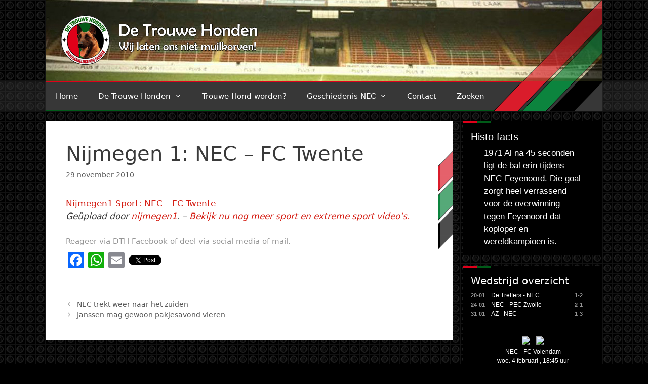

--- FILE ---
content_type: text/html; charset=UTF-8
request_url: https://www.detrouwehonden.nl/2010/nijmegen-1-nec-fc-twente-2/
body_size: 19890
content:
<!DOCTYPE html>
<html lang="nl-NL">
<head>
	<meta charset="UTF-8">
	<meta name='robots' content='index, follow, max-image-preview:large, max-snippet:-1, max-video-preview:-1' />
	<style>img:is([sizes="auto" i], [sizes^="auto," i]) { contain-intrinsic-size: 3000px 1500px }</style>
	<meta name="viewport" content="width=device-width, initial-scale=1">
	<!-- This site is optimized with the Yoast SEO plugin v26.8 - https://yoast.com/product/yoast-seo-wordpress/ -->
	<title>Nijmegen 1: NEC - FC Twente | De Trouwe Honden</title>
	<link rel="canonical" href="https://www.detrouwehonden.nl/2010/nijmegen-1-nec-fc-twente-2/" />
	<meta property="og:locale" content="nl_NL" />
	<meta property="og:type" content="article" />
	<meta property="og:title" content="Nijmegen 1: NEC - FC Twente | De Trouwe Honden" />
	<meta property="og:description" content="Nijmegen1 Sport: NEC &#8211; FC TwenteGe&uuml;pload door nijmegen1. &#8211; Bekijk nu nog meer sport en extreme sport video&#8217;s." />
	<meta property="og:url" content="https://www.detrouwehonden.nl/2010/nijmegen-1-nec-fc-twente-2/" />
	<meta property="og:site_name" content="De Trouwe Honden" />
	<meta property="article:publisher" content="https://www.facebook.com/detrouwehonden/" />
	<meta property="article:published_time" content="2010-11-29T17:23:00+00:00" />
	<meta property="og:image" content="https://www.detrouwehonden.nl/wp-content/uploads/2018/01/DTH-OG-FB.png" />
	<meta property="og:image:width" content="600" />
	<meta property="og:image:height" content="315" />
	<meta property="og:image:type" content="image/png" />
	<meta name="author" content="Jeffrey" />
	<meta name="twitter:card" content="summary_large_image" />
	<meta name="twitter:creator" content="@detrouwehonden" />
	<meta name="twitter:site" content="@detrouwehonden" />
	<meta name="twitter:label1" content="Geschreven door" />
	<meta name="twitter:data1" content="Jeffrey" />
	<script type="application/ld+json" class="yoast-schema-graph">{"@context":"https://schema.org","@graph":[{"@type":"Article","@id":"https://www.detrouwehonden.nl/2010/nijmegen-1-nec-fc-twente-2/#article","isPartOf":{"@id":"https://www.detrouwehonden.nl/2010/nijmegen-1-nec-fc-twente-2/"},"author":{"name":"Jeffrey","@id":"https://www.detrouwehonden.nl/#/schema/person/ff6cf0c671e51c5882e46a04bcd4de80"},"headline":"Nijmegen 1: NEC &#8211; FC Twente","datePublished":"2010-11-29T17:23:00+00:00","mainEntityOfPage":{"@id":"https://www.detrouwehonden.nl/2010/nijmegen-1-nec-fc-twente-2/"},"wordCount":27,"publisher":{"@id":"https://www.detrouwehonden.nl/#organization"},"articleSection":["Geen categorie"],"inLanguage":"nl-NL"},{"@type":"WebPage","@id":"https://www.detrouwehonden.nl/2010/nijmegen-1-nec-fc-twente-2/","url":"https://www.detrouwehonden.nl/2010/nijmegen-1-nec-fc-twente-2/","name":"Nijmegen 1: NEC - FC Twente | De Trouwe Honden","isPartOf":{"@id":"https://www.detrouwehonden.nl/#website"},"datePublished":"2010-11-29T17:23:00+00:00","breadcrumb":{"@id":"https://www.detrouwehonden.nl/2010/nijmegen-1-nec-fc-twente-2/#breadcrumb"},"inLanguage":"nl-NL","potentialAction":[{"@type":"ReadAction","target":["https://www.detrouwehonden.nl/2010/nijmegen-1-nec-fc-twente-2/"]}]},{"@type":"BreadcrumbList","@id":"https://www.detrouwehonden.nl/2010/nijmegen-1-nec-fc-twente-2/#breadcrumb","itemListElement":[{"@type":"ListItem","position":1,"name":"Home","item":"https://www.detrouwehonden.nl/"},{"@type":"ListItem","position":2,"name":"Nijmegen 1: NEC &#8211; FC Twente"}]},{"@type":"WebSite","@id":"https://www.detrouwehonden.nl/#website","url":"https://www.detrouwehonden.nl/","name":"De Trouwe Honden","description":"Wij laten ons niet muilkorven!","publisher":{"@id":"https://www.detrouwehonden.nl/#organization"},"potentialAction":[{"@type":"SearchAction","target":{"@type":"EntryPoint","urlTemplate":"https://www.detrouwehonden.nl/?s={search_term_string}"},"query-input":{"@type":"PropertyValueSpecification","valueRequired":true,"valueName":"search_term_string"}}],"inLanguage":"nl-NL"},{"@type":"Organization","@id":"https://www.detrouwehonden.nl/#organization","name":"De Trouwe Honden","url":"https://www.detrouwehonden.nl/","logo":{"@type":"ImageObject","inLanguage":"nl-NL","@id":"https://www.detrouwehonden.nl/#/schema/logo/image/","url":"https://www.detrouwehonden.nl/wp-content/uploads/2017/12/dth-logo.png","contentUrl":"https://www.detrouwehonden.nl/wp-content/uploads/2017/12/dth-logo.png","width":512,"height":512,"caption":"De Trouwe Honden"},"image":{"@id":"https://www.detrouwehonden.nl/#/schema/logo/image/"},"sameAs":["https://www.facebook.com/detrouwehonden/","https://x.com/detrouwehonden","https://www.youtube.com/user/DeTrouweHonden"]},{"@type":"Person","@id":"https://www.detrouwehonden.nl/#/schema/person/ff6cf0c671e51c5882e46a04bcd4de80","name":"Jeffrey","image":{"@type":"ImageObject","inLanguage":"nl-NL","@id":"https://www.detrouwehonden.nl/#/schema/person/image/","url":"https://secure.gravatar.com/avatar/?s=96&d=mm&r=g","contentUrl":"https://secure.gravatar.com/avatar/?s=96&d=mm&r=g","caption":"Jeffrey"},"url":"https://www.detrouwehonden.nl/author/dth-jeffrey/"}]}</script>
	<!-- / Yoast SEO plugin. -->


<link rel='dns-prefetch' href='//static.addtoany.com' />
<link rel='dns-prefetch' href='//js.hcaptcha.com' />
<link rel='dns-prefetch' href='//stats.wp.com' />
<link rel='dns-prefetch' href='//v0.wordpress.com' />
<link rel="alternate" type="application/rss+xml" title="De Trouwe Honden &raquo; feed" href="https://www.detrouwehonden.nl/feed/" />
<link rel="alternate" type="application/rss+xml" title="De Trouwe Honden &raquo; reacties feed" href="https://www.detrouwehonden.nl/comments/feed/" />
<script>
window._wpemojiSettings = {"baseUrl":"https:\/\/s.w.org\/images\/core\/emoji\/16.0.1\/72x72\/","ext":".png","svgUrl":"https:\/\/s.w.org\/images\/core\/emoji\/16.0.1\/svg\/","svgExt":".svg","source":{"concatemoji":"https:\/\/www.detrouwehonden.nl\/wp-includes\/js\/wp-emoji-release.min.js?ver=6.8.3"}};
/*! This file is auto-generated */
!function(s,n){var o,i,e;function c(e){try{var t={supportTests:e,timestamp:(new Date).valueOf()};sessionStorage.setItem(o,JSON.stringify(t))}catch(e){}}function p(e,t,n){e.clearRect(0,0,e.canvas.width,e.canvas.height),e.fillText(t,0,0);var t=new Uint32Array(e.getImageData(0,0,e.canvas.width,e.canvas.height).data),a=(e.clearRect(0,0,e.canvas.width,e.canvas.height),e.fillText(n,0,0),new Uint32Array(e.getImageData(0,0,e.canvas.width,e.canvas.height).data));return t.every(function(e,t){return e===a[t]})}function u(e,t){e.clearRect(0,0,e.canvas.width,e.canvas.height),e.fillText(t,0,0);for(var n=e.getImageData(16,16,1,1),a=0;a<n.data.length;a++)if(0!==n.data[a])return!1;return!0}function f(e,t,n,a){switch(t){case"flag":return n(e,"\ud83c\udff3\ufe0f\u200d\u26a7\ufe0f","\ud83c\udff3\ufe0f\u200b\u26a7\ufe0f")?!1:!n(e,"\ud83c\udde8\ud83c\uddf6","\ud83c\udde8\u200b\ud83c\uddf6")&&!n(e,"\ud83c\udff4\udb40\udc67\udb40\udc62\udb40\udc65\udb40\udc6e\udb40\udc67\udb40\udc7f","\ud83c\udff4\u200b\udb40\udc67\u200b\udb40\udc62\u200b\udb40\udc65\u200b\udb40\udc6e\u200b\udb40\udc67\u200b\udb40\udc7f");case"emoji":return!a(e,"\ud83e\udedf")}return!1}function g(e,t,n,a){var r="undefined"!=typeof WorkerGlobalScope&&self instanceof WorkerGlobalScope?new OffscreenCanvas(300,150):s.createElement("canvas"),o=r.getContext("2d",{willReadFrequently:!0}),i=(o.textBaseline="top",o.font="600 32px Arial",{});return e.forEach(function(e){i[e]=t(o,e,n,a)}),i}function t(e){var t=s.createElement("script");t.src=e,t.defer=!0,s.head.appendChild(t)}"undefined"!=typeof Promise&&(o="wpEmojiSettingsSupports",i=["flag","emoji"],n.supports={everything:!0,everythingExceptFlag:!0},e=new Promise(function(e){s.addEventListener("DOMContentLoaded",e,{once:!0})}),new Promise(function(t){var n=function(){try{var e=JSON.parse(sessionStorage.getItem(o));if("object"==typeof e&&"number"==typeof e.timestamp&&(new Date).valueOf()<e.timestamp+604800&&"object"==typeof e.supportTests)return e.supportTests}catch(e){}return null}();if(!n){if("undefined"!=typeof Worker&&"undefined"!=typeof OffscreenCanvas&&"undefined"!=typeof URL&&URL.createObjectURL&&"undefined"!=typeof Blob)try{var e="postMessage("+g.toString()+"("+[JSON.stringify(i),f.toString(),p.toString(),u.toString()].join(",")+"));",a=new Blob([e],{type:"text/javascript"}),r=new Worker(URL.createObjectURL(a),{name:"wpTestEmojiSupports"});return void(r.onmessage=function(e){c(n=e.data),r.terminate(),t(n)})}catch(e){}c(n=g(i,f,p,u))}t(n)}).then(function(e){for(var t in e)n.supports[t]=e[t],n.supports.everything=n.supports.everything&&n.supports[t],"flag"!==t&&(n.supports.everythingExceptFlag=n.supports.everythingExceptFlag&&n.supports[t]);n.supports.everythingExceptFlag=n.supports.everythingExceptFlag&&!n.supports.flag,n.DOMReady=!1,n.readyCallback=function(){n.DOMReady=!0}}).then(function(){return e}).then(function(){var e;n.supports.everything||(n.readyCallback(),(e=n.source||{}).concatemoji?t(e.concatemoji):e.wpemoji&&e.twemoji&&(t(e.twemoji),t(e.wpemoji)))}))}((window,document),window._wpemojiSettings);
</script>
<style id='wp-emoji-styles-inline-css'>

	img.wp-smiley, img.emoji {
		display: inline !important;
		border: none !important;
		box-shadow: none !important;
		height: 1em !important;
		width: 1em !important;
		margin: 0 0.07em !important;
		vertical-align: -0.1em !important;
		background: none !important;
		padding: 0 !important;
	}
</style>
<link rel='stylesheet' id='wp-block-library-css' href='https://www.detrouwehonden.nl/wp-includes/css/dist/block-library/style.min.css?ver=6.8.3' media='all' />
<style id='classic-theme-styles-inline-css'>
/*! This file is auto-generated */
.wp-block-button__link{color:#fff;background-color:#32373c;border-radius:9999px;box-shadow:none;text-decoration:none;padding:calc(.667em + 2px) calc(1.333em + 2px);font-size:1.125em}.wp-block-file__button{background:#32373c;color:#fff;text-decoration:none}
</style>
<link rel='stylesheet' id='mediaelement-css' href='https://www.detrouwehonden.nl/wp-includes/js/mediaelement/mediaelementplayer-legacy.min.css?ver=4.2.17' media='all' />
<link rel='stylesheet' id='wp-mediaelement-css' href='https://www.detrouwehonden.nl/wp-includes/js/mediaelement/wp-mediaelement.min.css?ver=6.8.3' media='all' />
<style id='jetpack-sharing-buttons-style-inline-css'>
.jetpack-sharing-buttons__services-list{display:flex;flex-direction:row;flex-wrap:wrap;gap:0;list-style-type:none;margin:5px;padding:0}.jetpack-sharing-buttons__services-list.has-small-icon-size{font-size:12px}.jetpack-sharing-buttons__services-list.has-normal-icon-size{font-size:16px}.jetpack-sharing-buttons__services-list.has-large-icon-size{font-size:24px}.jetpack-sharing-buttons__services-list.has-huge-icon-size{font-size:36px}@media print{.jetpack-sharing-buttons__services-list{display:none!important}}.editor-styles-wrapper .wp-block-jetpack-sharing-buttons{gap:0;padding-inline-start:0}ul.jetpack-sharing-buttons__services-list.has-background{padding:1.25em 2.375em}
</style>
<style id='global-styles-inline-css'>
:root{--wp--preset--aspect-ratio--square: 1;--wp--preset--aspect-ratio--4-3: 4/3;--wp--preset--aspect-ratio--3-4: 3/4;--wp--preset--aspect-ratio--3-2: 3/2;--wp--preset--aspect-ratio--2-3: 2/3;--wp--preset--aspect-ratio--16-9: 16/9;--wp--preset--aspect-ratio--9-16: 9/16;--wp--preset--color--black: #000000;--wp--preset--color--cyan-bluish-gray: #abb8c3;--wp--preset--color--white: #ffffff;--wp--preset--color--pale-pink: #f78da7;--wp--preset--color--vivid-red: #cf2e2e;--wp--preset--color--luminous-vivid-orange: #ff6900;--wp--preset--color--luminous-vivid-amber: #fcb900;--wp--preset--color--light-green-cyan: #7bdcb5;--wp--preset--color--vivid-green-cyan: #00d084;--wp--preset--color--pale-cyan-blue: #8ed1fc;--wp--preset--color--vivid-cyan-blue: #0693e3;--wp--preset--color--vivid-purple: #9b51e0;--wp--preset--color--contrast: var(--contrast);--wp--preset--color--contrast-2: var(--contrast-2);--wp--preset--color--contrast-3: var(--contrast-3);--wp--preset--color--base: var(--base);--wp--preset--color--base-2: var(--base-2);--wp--preset--color--base-3: var(--base-3);--wp--preset--color--accent: var(--accent);--wp--preset--gradient--vivid-cyan-blue-to-vivid-purple: linear-gradient(135deg,rgba(6,147,227,1) 0%,rgb(155,81,224) 100%);--wp--preset--gradient--light-green-cyan-to-vivid-green-cyan: linear-gradient(135deg,rgb(122,220,180) 0%,rgb(0,208,130) 100%);--wp--preset--gradient--luminous-vivid-amber-to-luminous-vivid-orange: linear-gradient(135deg,rgba(252,185,0,1) 0%,rgba(255,105,0,1) 100%);--wp--preset--gradient--luminous-vivid-orange-to-vivid-red: linear-gradient(135deg,rgba(255,105,0,1) 0%,rgb(207,46,46) 100%);--wp--preset--gradient--very-light-gray-to-cyan-bluish-gray: linear-gradient(135deg,rgb(238,238,238) 0%,rgb(169,184,195) 100%);--wp--preset--gradient--cool-to-warm-spectrum: linear-gradient(135deg,rgb(74,234,220) 0%,rgb(151,120,209) 20%,rgb(207,42,186) 40%,rgb(238,44,130) 60%,rgb(251,105,98) 80%,rgb(254,248,76) 100%);--wp--preset--gradient--blush-light-purple: linear-gradient(135deg,rgb(255,206,236) 0%,rgb(152,150,240) 100%);--wp--preset--gradient--blush-bordeaux: linear-gradient(135deg,rgb(254,205,165) 0%,rgb(254,45,45) 50%,rgb(107,0,62) 100%);--wp--preset--gradient--luminous-dusk: linear-gradient(135deg,rgb(255,203,112) 0%,rgb(199,81,192) 50%,rgb(65,88,208) 100%);--wp--preset--gradient--pale-ocean: linear-gradient(135deg,rgb(255,245,203) 0%,rgb(182,227,212) 50%,rgb(51,167,181) 100%);--wp--preset--gradient--electric-grass: linear-gradient(135deg,rgb(202,248,128) 0%,rgb(113,206,126) 100%);--wp--preset--gradient--midnight: linear-gradient(135deg,rgb(2,3,129) 0%,rgb(40,116,252) 100%);--wp--preset--font-size--small: 13px;--wp--preset--font-size--medium: 20px;--wp--preset--font-size--large: 36px;--wp--preset--font-size--x-large: 42px;--wp--preset--spacing--20: 0.44rem;--wp--preset--spacing--30: 0.67rem;--wp--preset--spacing--40: 1rem;--wp--preset--spacing--50: 1.5rem;--wp--preset--spacing--60: 2.25rem;--wp--preset--spacing--70: 3.38rem;--wp--preset--spacing--80: 5.06rem;--wp--preset--shadow--natural: 6px 6px 9px rgba(0, 0, 0, 0.2);--wp--preset--shadow--deep: 12px 12px 50px rgba(0, 0, 0, 0.4);--wp--preset--shadow--sharp: 6px 6px 0px rgba(0, 0, 0, 0.2);--wp--preset--shadow--outlined: 6px 6px 0px -3px rgba(255, 255, 255, 1), 6px 6px rgba(0, 0, 0, 1);--wp--preset--shadow--crisp: 6px 6px 0px rgba(0, 0, 0, 1);}:where(.is-layout-flex){gap: 0.5em;}:where(.is-layout-grid){gap: 0.5em;}body .is-layout-flex{display: flex;}.is-layout-flex{flex-wrap: wrap;align-items: center;}.is-layout-flex > :is(*, div){margin: 0;}body .is-layout-grid{display: grid;}.is-layout-grid > :is(*, div){margin: 0;}:where(.wp-block-columns.is-layout-flex){gap: 2em;}:where(.wp-block-columns.is-layout-grid){gap: 2em;}:where(.wp-block-post-template.is-layout-flex){gap: 1.25em;}:where(.wp-block-post-template.is-layout-grid){gap: 1.25em;}.has-black-color{color: var(--wp--preset--color--black) !important;}.has-cyan-bluish-gray-color{color: var(--wp--preset--color--cyan-bluish-gray) !important;}.has-white-color{color: var(--wp--preset--color--white) !important;}.has-pale-pink-color{color: var(--wp--preset--color--pale-pink) !important;}.has-vivid-red-color{color: var(--wp--preset--color--vivid-red) !important;}.has-luminous-vivid-orange-color{color: var(--wp--preset--color--luminous-vivid-orange) !important;}.has-luminous-vivid-amber-color{color: var(--wp--preset--color--luminous-vivid-amber) !important;}.has-light-green-cyan-color{color: var(--wp--preset--color--light-green-cyan) !important;}.has-vivid-green-cyan-color{color: var(--wp--preset--color--vivid-green-cyan) !important;}.has-pale-cyan-blue-color{color: var(--wp--preset--color--pale-cyan-blue) !important;}.has-vivid-cyan-blue-color{color: var(--wp--preset--color--vivid-cyan-blue) !important;}.has-vivid-purple-color{color: var(--wp--preset--color--vivid-purple) !important;}.has-black-background-color{background-color: var(--wp--preset--color--black) !important;}.has-cyan-bluish-gray-background-color{background-color: var(--wp--preset--color--cyan-bluish-gray) !important;}.has-white-background-color{background-color: var(--wp--preset--color--white) !important;}.has-pale-pink-background-color{background-color: var(--wp--preset--color--pale-pink) !important;}.has-vivid-red-background-color{background-color: var(--wp--preset--color--vivid-red) !important;}.has-luminous-vivid-orange-background-color{background-color: var(--wp--preset--color--luminous-vivid-orange) !important;}.has-luminous-vivid-amber-background-color{background-color: var(--wp--preset--color--luminous-vivid-amber) !important;}.has-light-green-cyan-background-color{background-color: var(--wp--preset--color--light-green-cyan) !important;}.has-vivid-green-cyan-background-color{background-color: var(--wp--preset--color--vivid-green-cyan) !important;}.has-pale-cyan-blue-background-color{background-color: var(--wp--preset--color--pale-cyan-blue) !important;}.has-vivid-cyan-blue-background-color{background-color: var(--wp--preset--color--vivid-cyan-blue) !important;}.has-vivid-purple-background-color{background-color: var(--wp--preset--color--vivid-purple) !important;}.has-black-border-color{border-color: var(--wp--preset--color--black) !important;}.has-cyan-bluish-gray-border-color{border-color: var(--wp--preset--color--cyan-bluish-gray) !important;}.has-white-border-color{border-color: var(--wp--preset--color--white) !important;}.has-pale-pink-border-color{border-color: var(--wp--preset--color--pale-pink) !important;}.has-vivid-red-border-color{border-color: var(--wp--preset--color--vivid-red) !important;}.has-luminous-vivid-orange-border-color{border-color: var(--wp--preset--color--luminous-vivid-orange) !important;}.has-luminous-vivid-amber-border-color{border-color: var(--wp--preset--color--luminous-vivid-amber) !important;}.has-light-green-cyan-border-color{border-color: var(--wp--preset--color--light-green-cyan) !important;}.has-vivid-green-cyan-border-color{border-color: var(--wp--preset--color--vivid-green-cyan) !important;}.has-pale-cyan-blue-border-color{border-color: var(--wp--preset--color--pale-cyan-blue) !important;}.has-vivid-cyan-blue-border-color{border-color: var(--wp--preset--color--vivid-cyan-blue) !important;}.has-vivid-purple-border-color{border-color: var(--wp--preset--color--vivid-purple) !important;}.has-vivid-cyan-blue-to-vivid-purple-gradient-background{background: var(--wp--preset--gradient--vivid-cyan-blue-to-vivid-purple) !important;}.has-light-green-cyan-to-vivid-green-cyan-gradient-background{background: var(--wp--preset--gradient--light-green-cyan-to-vivid-green-cyan) !important;}.has-luminous-vivid-amber-to-luminous-vivid-orange-gradient-background{background: var(--wp--preset--gradient--luminous-vivid-amber-to-luminous-vivid-orange) !important;}.has-luminous-vivid-orange-to-vivid-red-gradient-background{background: var(--wp--preset--gradient--luminous-vivid-orange-to-vivid-red) !important;}.has-very-light-gray-to-cyan-bluish-gray-gradient-background{background: var(--wp--preset--gradient--very-light-gray-to-cyan-bluish-gray) !important;}.has-cool-to-warm-spectrum-gradient-background{background: var(--wp--preset--gradient--cool-to-warm-spectrum) !important;}.has-blush-light-purple-gradient-background{background: var(--wp--preset--gradient--blush-light-purple) !important;}.has-blush-bordeaux-gradient-background{background: var(--wp--preset--gradient--blush-bordeaux) !important;}.has-luminous-dusk-gradient-background{background: var(--wp--preset--gradient--luminous-dusk) !important;}.has-pale-ocean-gradient-background{background: var(--wp--preset--gradient--pale-ocean) !important;}.has-electric-grass-gradient-background{background: var(--wp--preset--gradient--electric-grass) !important;}.has-midnight-gradient-background{background: var(--wp--preset--gradient--midnight) !important;}.has-small-font-size{font-size: var(--wp--preset--font-size--small) !important;}.has-medium-font-size{font-size: var(--wp--preset--font-size--medium) !important;}.has-large-font-size{font-size: var(--wp--preset--font-size--large) !important;}.has-x-large-font-size{font-size: var(--wp--preset--font-size--x-large) !important;}
:where(.wp-block-post-template.is-layout-flex){gap: 1.25em;}:where(.wp-block-post-template.is-layout-grid){gap: 1.25em;}
:where(.wp-block-columns.is-layout-flex){gap: 2em;}:where(.wp-block-columns.is-layout-grid){gap: 2em;}
:root :where(.wp-block-pullquote){font-size: 1.5em;line-height: 1.6;}
</style>
<link rel='stylesheet' id='contact-form-7-css' href='https://www.detrouwehonden.nl/wp-content/plugins/contact-form-7/includes/css/styles.css?ver=6.1.4' media='all' />
<link rel='stylesheet' id='wp-polls-css' href='https://www.detrouwehonden.nl/wp-content/plugins/wp-polls/polls-css.css?ver=2.77.3' media='all' />
<style id='wp-polls-inline-css'>
.wp-polls .pollbar {
	margin: 1px;
	font-size: 6px;
	line-height: 8px;
	height: 8px;
	background-image: url('https://www.detrouwehonden.nl/wp-content/plugins/wp-polls/images/default/pollbg.gif');
	border: 1px solid #c8c8c8;
}

</style>
<link rel='stylesheet' id='yop-public-css' href='https://www.detrouwehonden.nl/wp-content/plugins/yop-poll/public/assets/css/yop-poll-public-6.5.39.css?ver=6.8.3' media='all' />
<link rel='stylesheet' id='generate-style-grid-css' href='https://www.detrouwehonden.nl/wp-content/themes/generatepress/assets/css/unsemantic-grid.min.css?ver=3.4.0' media='all' />
<link rel='stylesheet' id='generate-style-css' href='https://www.detrouwehonden.nl/wp-content/themes/generatepress/assets/css/style.min.css?ver=3.4.0' media='all' />
<style id='generate-style-inline-css'>
body{background-color:#efefef;color:#3a3a3a;}a{color:#d51f15;}a:hover, a:focus, a:active{color:#000000;}body .grid-container{max-width:1100px;}.wp-block-group__inner-container{max-width:1100px;margin-left:auto;margin-right:auto;}:root{--contrast:#222222;--contrast-2:#575760;--contrast-3:#b2b2be;--base:#f0f0f0;--base-2:#f7f8f9;--base-3:#ffffff;--accent:#1e73be;}:root .has-contrast-color{color:var(--contrast);}:root .has-contrast-background-color{background-color:var(--contrast);}:root .has-contrast-2-color{color:var(--contrast-2);}:root .has-contrast-2-background-color{background-color:var(--contrast-2);}:root .has-contrast-3-color{color:var(--contrast-3);}:root .has-contrast-3-background-color{background-color:var(--contrast-3);}:root .has-base-color{color:var(--base);}:root .has-base-background-color{background-color:var(--base);}:root .has-base-2-color{color:var(--base-2);}:root .has-base-2-background-color{background-color:var(--base-2);}:root .has-base-3-color{color:var(--base-3);}:root .has-base-3-background-color{background-color:var(--base-3);}:root .has-accent-color{color:var(--accent);}:root .has-accent-background-color{background-color:var(--accent);}body, button, input, select, textarea{font-family:-apple-system, system-ui, BlinkMacSystemFont, "Segoe UI", Helvetica, Arial, sans-serif, "Apple Color Emoji", "Segoe UI Emoji", "Segoe UI Symbol";}body{line-height:1.5;}.entry-content > [class*="wp-block-"]:not(:last-child):not(.wp-block-heading){margin-bottom:1.5em;}.main-title{font-size:45px;}.main-navigation .main-nav ul ul li a{font-size:14px;}.sidebar .widget, .footer-widgets .widget{font-size:17px;}h1{font-weight:300;font-size:40px;}h2{font-weight:300;font-size:30px;}h3{font-size:20px;}h4{font-size:inherit;}h5{font-size:inherit;}@media (max-width:768px){.main-title{font-size:30px;}h1{font-size:30px;}h2{font-size:25px;}}.top-bar{background-color:#636363;color:#ffffff;}.top-bar a{color:#ffffff;}.top-bar a:hover{color:#303030;}.site-header{background-color:#ffffff;color:#3a3a3a;}.site-header a{color:#3a3a3a;}.main-title a,.main-title a:hover{color:#222222;}.site-description{color:#757575;}.main-navigation,.main-navigation ul ul{background-color:#222222;}.main-navigation .main-nav ul li a, .main-navigation .menu-toggle, .main-navigation .menu-bar-items{color:#ffffff;}.main-navigation .main-nav ul li:not([class*="current-menu-"]):hover > a, .main-navigation .main-nav ul li:not([class*="current-menu-"]):focus > a, .main-navigation .main-nav ul li.sfHover:not([class*="current-menu-"]) > a, .main-navigation .menu-bar-item:hover > a, .main-navigation .menu-bar-item.sfHover > a{color:#ffffff;background-color:#3f3f3f;}button.menu-toggle:hover,button.menu-toggle:focus,.main-navigation .mobile-bar-items a,.main-navigation .mobile-bar-items a:hover,.main-navigation .mobile-bar-items a:focus{color:#ffffff;}.main-navigation .main-nav ul li[class*="current-menu-"] > a{color:#ffffff;background-color:#3f3f3f;}.navigation-search input[type="search"],.navigation-search input[type="search"]:active, .navigation-search input[type="search"]:focus, .main-navigation .main-nav ul li.search-item.active > a, .main-navigation .menu-bar-items .search-item.active > a{color:#ffffff;background-color:#3f3f3f;}.main-navigation ul ul{background-color:#3f3f3f;}.main-navigation .main-nav ul ul li a{color:#ffffff;}.main-navigation .main-nav ul ul li:not([class*="current-menu-"]):hover > a,.main-navigation .main-nav ul ul li:not([class*="current-menu-"]):focus > a, .main-navigation .main-nav ul ul li.sfHover:not([class*="current-menu-"]) > a{color:#ffffff;background-color:#4f4f4f;}.main-navigation .main-nav ul ul li[class*="current-menu-"] > a{color:#ffffff;background-color:#4f4f4f;}.separate-containers .inside-article, .separate-containers .comments-area, .separate-containers .page-header, .one-container .container, .separate-containers .paging-navigation, .inside-page-header{background-color:#ffffff;}.entry-meta{color:#595959;}.entry-meta a{color:#595959;}.entry-meta a:hover{color:#1e73be;}.sidebar .widget{background-color:#ffffff;}.sidebar .widget .widget-title{color:#000000;}.footer-widgets{background-color:#ffffff;}.footer-widgets .widget-title{color:#000000;}.site-info{color:#ffffff;background-color:#222222;}.site-info a{color:#ffffff;}.site-info a:hover{color:#606060;}.footer-bar .widget_nav_menu .current-menu-item a{color:#606060;}input[type="text"],input[type="email"],input[type="url"],input[type="password"],input[type="search"],input[type="tel"],input[type="number"],textarea,select{color:#666666;background-color:#fafafa;border-color:#cccccc;}input[type="text"]:focus,input[type="email"]:focus,input[type="url"]:focus,input[type="password"]:focus,input[type="search"]:focus,input[type="tel"]:focus,input[type="number"]:focus,textarea:focus,select:focus{color:#666666;background-color:#ffffff;border-color:#bfbfbf;}button,html input[type="button"],input[type="reset"],input[type="submit"],a.button,a.wp-block-button__link:not(.has-background){color:#ffffff;background-color:#666666;}button:hover,html input[type="button"]:hover,input[type="reset"]:hover,input[type="submit"]:hover,a.button:hover,button:focus,html input[type="button"]:focus,input[type="reset"]:focus,input[type="submit"]:focus,a.button:focus,a.wp-block-button__link:not(.has-background):active,a.wp-block-button__link:not(.has-background):focus,a.wp-block-button__link:not(.has-background):hover{color:#ffffff;background-color:#3f3f3f;}a.generate-back-to-top{background-color:rgba( 0,0,0,0.4 );color:#ffffff;}a.generate-back-to-top:hover,a.generate-back-to-top:focus{background-color:rgba( 0,0,0,0.6 );color:#ffffff;}:root{--gp-search-modal-bg-color:var(--base-3);--gp-search-modal-text-color:var(--contrast);--gp-search-modal-overlay-bg-color:rgba(0,0,0,0.2);}@media (max-width:768px){.main-navigation .menu-bar-item:hover > a, .main-navigation .menu-bar-item.sfHover > a{background:none;color:#ffffff;}}.inside-top-bar{padding:10px;}.inside-header{padding:40px;}.site-main .wp-block-group__inner-container{padding:40px;}.entry-content .alignwide, body:not(.no-sidebar) .entry-content .alignfull{margin-left:-40px;width:calc(100% + 80px);max-width:calc(100% + 80px);}.rtl .menu-item-has-children .dropdown-menu-toggle{padding-left:20px;}.rtl .main-navigation .main-nav ul li.menu-item-has-children > a{padding-right:20px;}.site-info{padding:20px;}@media (max-width:768px){.separate-containers .inside-article, .separate-containers .comments-area, .separate-containers .page-header, .separate-containers .paging-navigation, .one-container .site-content, .inside-page-header{padding:30px;}.site-main .wp-block-group__inner-container{padding:30px;}.site-info{padding-right:10px;padding-left:10px;}.entry-content .alignwide, body:not(.no-sidebar) .entry-content .alignfull{margin-left:-30px;width:calc(100% + 60px);max-width:calc(100% + 60px);}}.one-container .sidebar .widget{padding:0px;}/* End cached CSS */@media (max-width:768px){.main-navigation .menu-toggle,.main-navigation .mobile-bar-items,.sidebar-nav-mobile:not(#sticky-placeholder){display:block;}.main-navigation ul,.gen-sidebar-nav{display:none;}[class*="nav-float-"] .site-header .inside-header > *{float:none;clear:both;}}
</style>
<link rel='stylesheet' id='generate-mobile-style-css' href='https://www.detrouwehonden.nl/wp-content/themes/generatepress/assets/css/mobile.min.css?ver=3.4.0' media='all' />
<link rel='stylesheet' id='generate-font-icons-css' href='https://www.detrouwehonden.nl/wp-content/themes/generatepress/assets/css/components/font-icons.min.css?ver=3.4.0' media='all' />
<link rel='stylesheet' id='addtoany-css' href='https://www.detrouwehonden.nl/wp-content/plugins/add-to-any/addtoany.min.css?ver=1.16' media='all' />
<script id="addtoany-core-js-before">
window.a2a_config=window.a2a_config||{};a2a_config.callbacks=[];a2a_config.overlays=[];a2a_config.templates={};a2a_localize = {
	Share: "Delen",
	Save: "Opslaan",
	Subscribe: "Inschrijven",
	Email: "E-mail",
	Bookmark: "Bookmark",
	ShowAll: "Alles weergeven",
	ShowLess: "Niet alles weergeven",
	FindServices: "Vind dienst(en)",
	FindAnyServiceToAddTo: "Vind direct een dienst om aan toe te voegen",
	PoweredBy: "Mede mogelijk gemaakt door",
	ShareViaEmail: "Delen per e-mail",
	SubscribeViaEmail: "Abonneren via e-mail",
	BookmarkInYourBrowser: "Bookmark in je browser",
	BookmarkInstructions: "Druk op Ctrl+D of \u2318+D om deze pagina te bookmarken",
	AddToYourFavorites: "Voeg aan je favorieten toe",
	SendFromWebOrProgram: "Stuur vanuit elk e-mailadres of e-mail programma",
	EmailProgram: "E-mail programma",
	More: "Meer&#8230;",
	ThanksForSharing: "Bedankt voor het delen!",
	ThanksForFollowing: "Dank voor het volgen!"
};
</script>
<script defer src="https://static.addtoany.com/menu/page.js" id="addtoany-core-js"></script>
<script src="https://www.detrouwehonden.nl/wp-includes/js/jquery/jquery.min.js?ver=3.7.1" id="jquery-core-js"></script>
<script src="https://www.detrouwehonden.nl/wp-includes/js/jquery/jquery-migrate.min.js?ver=3.4.1" id="jquery-migrate-js"></script>
<script defer src="https://www.detrouwehonden.nl/wp-content/plugins/add-to-any/addtoany.min.js?ver=1.1" id="addtoany-jquery-js"></script>
<script id="yop-public-js-extra">
var objectL10n = {"yopPollParams":{"urlParams":{"ajax":"https:\/\/www.detrouwehonden.nl\/wp-admin\/admin-ajax.php","wpLogin":"https:\/\/www.detrouwehonden.nl\/wp-login.php?redirect_to=https%3A%2F%2Fwww.detrouwehonden.nl%2Fwp-admin%2Fadmin-ajax.php%3Faction%3Dyop_poll_record_wordpress_vote"},"apiParams":{"reCaptcha":{"siteKey":""},"reCaptchaV2Invisible":{"siteKey":""},"reCaptchaV3":{"siteKey":""},"hCaptcha":{"siteKey":"1abcb7f0-0fa2-4ac8-92fa-477063a2a46a"},"cloudflareTurnstile":{"siteKey":""}},"captchaParams":{"imgPath":"https:\/\/www.detrouwehonden.nl\/wp-content\/plugins\/yop-poll\/public\/assets\/img\/","url":"https:\/\/www.detrouwehonden.nl\/wp-content\/plugins\/yop-poll\/app.php","accessibilityAlt":"Sound icon","accessibilityTitle":"Accessibility option: listen to a question and answer it!","accessibilityDescription":"Type below the <strong>answer<\/strong> to what you hear. Numbers or words:","explanation":"Click or touch the <strong>ANSWER<\/strong>","refreshAlt":"Refresh\/reload icon","refreshTitle":"Refresh\/reload: get new images and accessibility option!"},"voteParams":{"invalidPoll":"Gaat iets mis met de poll","noAnswersSelected":"Geen antwoord gekozen","minAnswersRequired":"Minimaal {min_answers_allowed} antwoorden kiezen","maxAnswersRequired":"Maximaal {max_answers_allowed} antwoorden kiezen","noAnswerForOther":"Je hebt nog niets gekozen","noValueForCustomField":"{custom_field_name} is verplicht","tooManyCharsForCustomField":"Text for {custom_field_name} is too long","consentNotChecked":"Nog wel even akkoord met de voorwaarden","noCaptchaSelected":"Captcha is verplicht","thankYou":"Bedankt voor je stem!"},"resultsParams":{"singleVote":"stem","multipleVotes":"stemmen","singleAnswer":"antwoord","multipleAnswers":"antwoorden"}}};
</script>
<script src="https://www.detrouwehonden.nl/wp-content/plugins/yop-poll/public/assets/js/yop-poll-public-6.5.39.min.js?ver=6.8.3" id="yop-public-js"></script>
<script async defer src="https://js.hcaptcha.com/1/api.js?render=explicit&amp;onload=YOPPollOnLoadHCaptcha&amp;ver=6.8.3" id="yop-hCaptcha-js"></script>
<link rel="https://api.w.org/" href="https://www.detrouwehonden.nl/wp-json/" /><link rel="alternate" title="JSON" type="application/json" href="https://www.detrouwehonden.nl/wp-json/wp/v2/posts/18297" /><link rel="EditURI" type="application/rsd+xml" title="RSD" href="https://www.detrouwehonden.nl/xmlrpc.php?rsd" />
<meta name="generator" content="WordPress 6.8.3" />
<link rel='shortlink' href='https://wp.me/p9xjuJ-4L7' />
<link rel="alternate" title="oEmbed (JSON)" type="application/json+oembed" href="https://www.detrouwehonden.nl/wp-json/oembed/1.0/embed?url=https%3A%2F%2Fwww.detrouwehonden.nl%2F2010%2Fnijmegen-1-nec-fc-twente-2%2F" />
<link rel="alternate" title="oEmbed (XML)" type="text/xml+oembed" href="https://www.detrouwehonden.nl/wp-json/oembed/1.0/embed?url=https%3A%2F%2Fwww.detrouwehonden.nl%2F2010%2Fnijmegen-1-nec-fc-twente-2%2F&#038;format=xml" />
	<style>img#wpstats{display:none}</style>
		<link rel="icon" href="https://www.detrouwehonden.nl/wp-content/uploads/2017/12/cropped-dth-logo-32x32.png" sizes="32x32" />
<link rel="icon" href="https://www.detrouwehonden.nl/wp-content/uploads/2017/12/cropped-dth-logo-192x192.png" sizes="192x192" />
<link rel="apple-touch-icon" href="https://www.detrouwehonden.nl/wp-content/uploads/2017/12/cropped-dth-logo-180x180.png" />
<meta name="msapplication-TileImage" content="https://www.detrouwehonden.nl/wp-content/uploads/2017/12/cropped-dth-logo-270x270.png" />
		<style id="wp-custom-css">
			body {
	background-color: #000000;
	background-image:url("/assets/img/layout/sitebg-dthlogo.png");
	background-position: center top;
	background-size: auto;
	background-repeat: repeat;
	background-attachment: scroll;
}

h2 {
	font-weight: bold;
}

/* Styling for Articles */
.inside-article {
	background-color: #ffffff;
	background-image: url("/assets/img/layout/article-layer-rgz.png");
	background-position: right top;
	background-repeat: no-repeat;
}

.byline, .cat-links {
	display: none !important;
}

/* Share buttons */
.addtoany_header {
	margin: 0 0 10px;
	font-size: 11pt;
	color: #959595;
}

.addtoany_list.a2a_kit_size_32 a {
	font-size: 0pt;
}

.addtoany_list img {
	width: 32px !important;
	height: 32px !important;
}

/* Search page */
.searchandfilter ol, ul {
	margin: 0px;
}

/* Styling for Header */
.header-image {
	max-height: 100px;
}

.inside-header {
	padding: 30px;
}

@media only screen and (min-width: 1117px) {
	.inside-header {
		background-image:url("/assets/img/layout/header-layer-rgz.png");
		background-position: right bottom;
		background-repeat:no-repeat;
	}
}

/* Styling for Navigation */
@media only screen and (min-width: 835px) {


#site-navigation {
	background-color: #37373766;
}
.main-navigation {
	background-color: #37373766;
}

.main-navigation .main-nav ul li:hover > a, .main-navigation .main-nav ul li:focus > a, .main-navigation .main-nav ul li.sfHover > a {
	background: none;
}

.main-navigation .main-nav ul li[class*="current-menu-ancestor"] > a {
	background-color: #666666;
	background-image:url("/assets/img/layout/nav-layer-rgz-light.png");
	background-repeat: repeat-x;
}

.main-navigation .main-nav ul li[class*="current-menu-ancestor"] > a:hover, .main-navigation .main-nav ul li[class*="current-menu-ancestor"].sfHover > a {
	background-color: #666666;
	background-image:url("/assets/img/layout/nav-layer-rgz-light.png");
	background-repeat: repeat-x;
}

.main-navigation .main-nav ul li[class*="current-menu-"] > a {
	background-color: #666666;
	background-image:url("/assets/img/layout/nav-layer-rgz-light.png");
	background-repeat: repeat-x;
}

.sub-menu .current-menu-item a {
	background-image: none !important;
}

.inside-navigation {
	background-image: url("/assets/img/layout/nav-bgbar-rgz.png");
	background-position: left top;
	background-repeat: no-repeat;
}
}

/* Styling for Sidebar & Widgets */
.sidebar .widget {
	background-color: #000;
	xborder: 1px solid #373737;
}

.footer-widgets, .widget-area .widget {
	padding: 15px;
}

.widget-title {
	margin-bottom: 20px;
}

.sidebar .widget .widget-title {
	color: white;
}

.widget {
	position: relative;
}

.widget:after {
	background-image: linear-gradient(to right, #e0001a 10%, #005b18 10%, #005b18 20%, black 20%);
	position: absolute;
	content: '';
	height: 4px;
	right: 0;
	left: 0;
	top: 0;
}

.mod-widget, .widget_this_day_in_history {
	color: white;
	font-family: arial,helvetica,"liberation sans",sans-serif;
	font-size: 12px;
}

.widget_this_day_in_history li {
	font-size: 12px;
}

#custom_html-2 {
	background-image: url("assets/img/social-media/logo_twitter.png");
	background-position: right 10px top 10px;
	background-repeat: no-repeat;
}

.lwRows {
	display: flex;
}
.lwRows a, .mod-widget a {
	color: #fff;
}
.lwColSm {
	width: 25px;
}
.lwColMd {
	width: 40px;
}
.lwColSm2 {
	width: 30px;
}

.lwColLg {
	flex: 1;
	white-space: nowrap;
	overflow: hidden;
	display: block;
	margin-right: 7px;
}
.lwSepBar {
	margin-top: 10px;
	font-weight: bold;
	color: #218b3d;
}
.greyText, .tdih_year {
	color: #959595;
	font-size: 8pt;
	font-weight: bold;
}

/* Widget: Twitter */
#ctf {
	margin-top: -20px;
}

#ctf .ctf-item {
	padding: 3px 0px;
	border-bottom: 1px solid #f3f3f347;
}

#ctf .ctf-item:last-child {
	border-bottom: 0px;
}

.ctf-tweet-text {
	font-family: arial,helvetica,"liberation sans",sans-serif;
	font-size: 12px;
}

.inside-right-sidebar a:hover {
	color: #74a862;
}

/* Widget: Multi-account Twitter */
.aptf-tweet-name {
	  color: #fff;
    font-size: 12px;
}

.aptf-single-tweet-wrapper {
	margin-bottom: 20px !important;
}

.aptf-tweet-content {
    font-family: arial,helvetica,"liberation sans",sans-serif;
    font-size: 12px !important;
    color: #ffffff;
}

.aptf-timestamp a {
	color: #74a862;
	font-size: 11px;
}

.widget-title {
    margin-bottom: 5px !important;
}

.aptf-follow-btn {
    font-size: 0.7em !important;
    padding: 0.438em 1em;
}

.aptf-tweet-media {
	margin: 0px !important;
}

.aptf-tweet-media img {
	max-height: 150px;
}

/* Widget: Facebook */
.aspexifblikebox {
	top: 0% !important;
	margin-top: 240px !important;
}

/* Widget: Histo facts */
.tdih_year {
	padding-right: 5px;
}

/* Sidebar link to widgets */
@media only screen and (min-width: 835px) {
	#rum_sst_tab {
		display: none;		
	}
}

/* FAB */
@media only screen and (max-width: 834px) {
.fab {
   width: 60px;
    height: 60px;
    background-color: #e0001a;
    border-radius: 50%;
    xbox-shadow: 0 6px 10px 0 #005b18;
   transition: all 0.1s ease-in-out;
   font-size: 32px;
   color: #fff;
   text-align: center;
   line-height: 60px;
   position: fixed;
   right: 20px;
   bottom: 20px;
}
 
.fab:hover {
   xbox-shadow: 0 6px 14px 0 #064013;
   transform: scale(1.05);
}
}

/* Force mobile viewport in case of smaller screens or resized menu */
button.menu-toggle{background-color:transparent;width:100%;border:0;text-align:center}.nav-search-enabled .main-navigation .menu-toggle{text-align:left}.mobile-bar-items{display:none;position:absolute;right:0;top:0;z-index:21;list-style-type:none}.mobile-bar-items a{display:inline-block}.mobile-bar-items .search-item.active{transition:opacity .3s ease-in-out}.main-navigation.toggled ul ul,.secondary-navigation.toggled ul ul{transition:0s;visibility:hidden}nav.toggled ul ul.sub-menu{width:100%}.dropdown-hover .main-navigation.toggled ul li.sfHover>ul,.dropdown-hover .main-navigation.toggled ul li:hover>ul,.dropdown-hover .secondary-navigation.toggled ul li.sfHover>ul,.dropdown-hover .secondary-navigation.toggled ul li:hover>ul{transition-delay:0s}.toggled .menu-item-has-children .dropdown-menu-toggle{padding-left:20px}.main-navigation.toggled ul ul.toggled-on,.secondary-navigation.toggled ul ul.toggled-on{visibility:visible}@media (max-width:834px){.top-bar.top-bar-align-left,.top-bar.top-bar-align-right{text-align:center}.top-bar .widget{float:none!important;margin:0 10px!important}.top-bar .widget_nav_menu li{float:none;display:inline-block;padding:5px 0}.content-area,.inside-footer-widgets>div,.sidebar{float:none;width:100%;left:0;right:0}.inside-footer-widgets>div:not(:last-child){margin-bottom:40px}.one-container .sidebar{margin-top:40px}.separate-containers #left-sidebar+#right-sidebar .inside-right-sidebar{margin-top:0}a,body,button,input,select,textarea{-webkit-transition:all 0s ease-in-out;-moz-transition:all 0s ease-in-out;-o-transition:all 0s ease-in-out;transition:all 0s ease-in-out}.inside-header>:not(:last-child):not(.main-navigation){margin-bottom:20px}.main-navigation .menu-toggle{display:block}.main-navigation ul{display:none}.main-navigation.toggled .main-nav>ul{display:block}.main-navigation .main-nav ul ul.toggled-on{position:relative;top:0;left:auto;right:auto;width:100%}.secondary-navigation .main-nav ul ul:not(.toggled-on),nav.main-navigation ul li:hover>ul:not(.toggled-on),nav.secondary-navigation ul li:hover>ul:not(.toggled-on){left:-99999px;position:absolute}.main-navigation .main-nav li{float:none;clear:both;display:block!important;text-align:left!important}.fluid-header .inside-header,.header-widget,.site-info{text-align:center}.main-navigation .main-nav li.hide-on-mobile{display:none!important}.main-navigation .children.toggled-on,.main-navigation .sub-menu.toggled-on{left:auto!important;height:auto;opacity:1;display:block}.main-navigation .dropdown-menu-toggle:before{content:"\f107"!important}.main-navigation .sfHover>a .dropdown-menu-toggle:before{content:"\f106"!important}.main-navigation .menu-item-has-children .dropdown-menu-toggle{float:right}.main-navigation .mobile-bar-items{display:block}.main-navigation .menu li.search-item{display:none!important}.main-navigation .sf-menu>li.menu-item-float-right{float:none!important;display:inline-block!important}[class*=nav-float-] .site-header .inside-header>*{float:none;clear:both}.gen-sidebar-nav{display:none}.sidebar-nav-mobile:not(#sticky-placeholder){display:block}.both-left.separate-containers .inside-left-sidebar,.both-left.separate-containers .inside-right-sidebar,.both-right.separate-containers .inside-left-sidebar,.both-right.separate-containers .inside-right-sidebar{margin-right:0;margin-left:0}.site-main{margin-left:0!important;margin-right:0!important}body:not(.no-sidebar) .site-main{margin-bottom:0!important}.header-widget{float:none;max-width:100%}.alignleft,.alignright{float:none;display:block;margin-left:auto;margin-right:auto}.post-image-aligned-left .post-image,.post-image-aligned-right .post-image{float:none;margin:2em 0;text-align:center}.site-info{padding-left:10px;padding-right:10px}.copyright-bar,.footer-bar{float:none!important;text-align:center!important}.footer-bar{margin-bottom:20px}.footer-bar .widget_nav_menu li{float:none;display:inline-block;padding:5px 0}.site-footer .footer-widgets .footer-widgets-container .inside-footer-widgets{margin:0}.site-footer .footer-widgets .footer-widgets-container .inner-padding{padding:0}.comment .children{padding-left:10px;margin-left:0}.edd_download{display:block;float:none!important;margin-bottom:1.5em;width:100%!important}}
#content .post img { width: 100%; } 		</style>
		</head>

<body class="wp-singular post-template-default single single-post postid-18297 single-format-standard wp-custom-logo wp-embed-responsive wp-theme-generatepress right-sidebar nav-below-header separate-containers contained-header active-footer-widgets-0 nav-aligned-left header-aligned-left dropdown-hover" itemtype="https://schema.org/Blog" itemscope>
	<a class="screen-reader-text skip-link" href="#content" title="Ga naar de inhoud">Ga naar de inhoud</a>		<header class="site-header grid-container grid-parent" id="masthead" aria-label="Site"  itemtype="https://schema.org/WPHeader" itemscope>
			<div class="inside-header grid-container grid-parent">
				<div class="site-logo">
					<a href="https://www.detrouwehonden.nl/" rel="home">
						<img  class="header-image is-logo-image" alt="De Trouwe Honden" src="https://www.detrouwehonden.nl/wp-content/uploads/2018/01/DTH-Header-logo.png" srcset="https://www.detrouwehonden.nl/wp-content/uploads/2018/01/DTH-Header-logo.png 1x, https://www.detrouwehonden.nl/wp-content/uploads/2018/01/DTH-Header-logo.png 2x" width="392" height="100" />
					</a>
				</div>			</div>
		</header>
				<nav class="main-navigation sub-menu-right" id="site-navigation" aria-label="Primaire"  itemtype="https://schema.org/SiteNavigationElement" itemscope>
			<div class="inside-navigation grid-container grid-parent">
								<button class="menu-toggle" aria-controls="primary-menu" aria-expanded="false">
					<span class="mobile-menu">Menu</span>				</button>
				<div id="primary-menu" class="main-nav"><ul id="menu-menudth" class=" menu sf-menu"><li id="menu-item-7801" class="menu-item menu-item-type-custom menu-item-object-custom menu-item-7801"><a href="/">Home</a></li>
<li id="menu-item-7666" class="menu-item menu-item-type-post_type menu-item-object-page menu-item-has-children menu-item-7666"><a href="https://www.detrouwehonden.nl/de-trouwe-honden/">De Trouwe Honden<span role="presentation" class="dropdown-menu-toggle"></span></a>
<ul class="sub-menu">
	<li id="menu-item-7672" class="menu-item menu-item-type-post_type menu-item-object-page menu-item-7672"><a href="https://www.detrouwehonden.nl/de-trouwe-honden/algemeen/">Algemeen</a></li>
	<li id="menu-item-7671" class="menu-item menu-item-type-post_type menu-item-object-page menu-item-7671"><a href="https://www.detrouwehonden.nl/de-trouwe-honden/medewerkers/">Medewerkers</a></li>
	<li id="menu-item-7681" class="menu-item menu-item-type-post_type menu-item-object-page menu-item-7681"><a href="https://www.detrouwehonden.nl/de-trouwe-honden/met-dank-aan/">Met dank aan</a></li>
	<li id="menu-item-7680" class="menu-item menu-item-type-post_type menu-item-object-page menu-item-7680"><a href="https://www.detrouwehonden.nl/de-trouwe-honden/copyright/">Copyright</a></li>
</ul>
</li>
<li id="menu-item-8324" class="menu-item menu-item-type-post_type menu-item-object-page menu-item-8324"><a href="https://www.detrouwehonden.nl/trouwe-hond-worden/">Trouwe Hond worden?</a></li>
<li id="menu-item-7663" class="menu-item menu-item-type-post_type menu-item-object-page menu-item-has-children menu-item-7663"><a href="https://www.detrouwehonden.nl/geschiedenis/">Geschiedenis NEC<span role="presentation" class="dropdown-menu-toggle"></span></a>
<ul class="sub-menu">
	<li id="menu-item-7670" class="menu-item menu-item-type-post_type menu-item-object-page menu-item-7670"><a href="https://www.detrouwehonden.nl/geschiedenis/1900-1910/">1900-1910</a></li>
	<li id="menu-item-7669" class="menu-item menu-item-type-post_type menu-item-object-page menu-item-7669"><a href="https://www.detrouwehonden.nl/geschiedenis/1910-1920/">1910-1920</a></li>
	<li id="menu-item-7668" class="menu-item menu-item-type-post_type menu-item-object-page menu-item-7668"><a href="https://www.detrouwehonden.nl/geschiedenis/1920-1930/">1920-1930</a></li>
	<li id="menu-item-7679" class="menu-item menu-item-type-post_type menu-item-object-page menu-item-7679"><a href="https://www.detrouwehonden.nl/geschiedenis/1930-1940/">1930-1940</a></li>
	<li id="menu-item-7678" class="menu-item menu-item-type-post_type menu-item-object-page menu-item-7678"><a href="https://www.detrouwehonden.nl/geschiedenis/1940-1950/">1940-1950</a></li>
	<li id="menu-item-7677" class="menu-item menu-item-type-post_type menu-item-object-page menu-item-7677"><a href="https://www.detrouwehonden.nl/geschiedenis/1950-1955/">1950-1955</a></li>
	<li id="menu-item-7676" class="menu-item menu-item-type-post_type menu-item-object-page menu-item-7676"><a href="https://www.detrouwehonden.nl/geschiedenis/1955-1960/">1955-1960</a></li>
	<li id="menu-item-7673" class="menu-item menu-item-type-post_type menu-item-object-page menu-item-7673"><a href="https://www.detrouwehonden.nl/geschiedenis/1965-1970/">1960-1965</a></li>
	<li id="menu-item-7675" class="menu-item menu-item-type-post_type menu-item-object-page menu-item-7675"><a href="https://www.detrouwehonden.nl/geschiedenis/1956-1970/">1965-1970</a></li>
	<li id="menu-item-7674" class="menu-item menu-item-type-post_type menu-item-object-page menu-item-7674"><a href="https://www.detrouwehonden.nl/geschiedenis/1970-1975/">1970-1975</a></li>
	<li id="menu-item-7683" class="menu-item menu-item-type-post_type menu-item-object-page menu-item-7683"><a href="https://www.detrouwehonden.nl/de-goffert/">De Goffert</a></li>
	<li id="menu-item-7682" class="menu-item menu-item-type-post_type menu-item-object-page menu-item-7682"><a href="https://www.detrouwehonden.nl/clublied/">Clublied</a></li>
	<li id="menu-item-7667" class="menu-item menu-item-type-post_type menu-item-object-page menu-item-7667"><a href="https://www.detrouwehonden.nl/geschiedenis/bronvermelding/">Bronvermelding</a></li>
</ul>
</li>
<li id="menu-item-7664" class="menu-item menu-item-type-post_type menu-item-object-page menu-item-7664"><a href="https://www.detrouwehonden.nl/contact/">Contact</a></li>
<li id="menu-item-8352" class="menu-item menu-item-type-post_type menu-item-object-page menu-item-8352"><a href="https://www.detrouwehonden.nl/zoeken/">Zoeken</a></li>
</ul></div>			</div>
		</nav>
		
	<div class="site grid-container container hfeed grid-parent" id="page">
				<div class="site-content" id="content">
			
	<div class="content-area grid-parent mobile-grid-100 grid-75 tablet-grid-75" id="primary">
		<main class="site-main" id="main">
			
<article id="post-18297" class="post-18297 post type-post status-publish format-standard hentry category-geen-categorie" itemtype="https://schema.org/CreativeWork" itemscope>
	<div class="inside-article">
					<header class="entry-header">
				<h1 class="entry-title" itemprop="headline">Nijmegen 1: NEC &#8211; FC Twente</h1>		<div class="entry-meta">
			<span class="posted-on"><time class="entry-date published" datetime="2010-11-29T18:23:00+01:00" itemprop="datePublished">29 november 2010</time></span> <span class="byline">door <span class="author vcard" itemprop="author" itemtype="https://schema.org/Person" itemscope><a class="url fn n" href="https://www.detrouwehonden.nl/author/dth-jeffrey/" title="Alle berichten tonen van Jeffrey" rel="author" itemprop="url"><span class="author-name" itemprop="name">Jeffrey</span></a></span></span> 		</div>
					</header>
			
		<div class="entry-content" itemprop="text">
			<p><a href="http://www.dailymotion.com/video/xfu9zu_nijmegen1-sport-nec-fc-twente_sport">Nijmegen1 Sport: NEC &#8211; FC Twente</a><br /><em>Ge&uuml;pload door <a href="http://www.dailymotion.com/nijmegen1">nijmegen1</a>. &#8211; <a href="http://www.dailymotion.com/nl/channel/sport/featured/1">Bekijk nu nog meer sport en extreme sport video&#8217;s.</a></em></p>
<div class="addtoany_share_save_container addtoany_content addtoany_content_bottom"><div class="addtoany_header">Reageer via DTH Facebook of deel via social media of mail.</div><div class="a2a_kit a2a_kit_size_32 addtoany_list" data-a2a-url="https://www.detrouwehonden.nl/2010/nijmegen-1-nec-fc-twente-2/" data-a2a-title="Nijmegen 1: NEC – FC Twente"><a class="a2a_button_facebook" href="https://www.addtoany.com/add_to/facebook?linkurl=https%3A%2F%2Fwww.detrouwehonden.nl%2F2010%2Fnijmegen-1-nec-fc-twente-2%2F&amp;linkname=Nijmegen%201%3A%20NEC%20%E2%80%93%20FC%20Twente" title="Facebook" rel="nofollow noopener" target="_blank"></a><a class="a2a_button_whatsapp" href="https://www.addtoany.com/add_to/whatsapp?linkurl=https%3A%2F%2Fwww.detrouwehonden.nl%2F2010%2Fnijmegen-1-nec-fc-twente-2%2F&amp;linkname=Nijmegen%201%3A%20NEC%20%E2%80%93%20FC%20Twente" title="WhatsApp" rel="nofollow noopener" target="_blank"></a><a class="a2a_button_email" href="https://www.addtoany.com/add_to/email?linkurl=https%3A%2F%2Fwww.detrouwehonden.nl%2F2010%2Fnijmegen-1-nec-fc-twente-2%2F&amp;linkname=Nijmegen%201%3A%20NEC%20%E2%80%93%20FC%20Twente" title="Email" rel="nofollow noopener" target="_blank"></a><a class="a2a_button_twitter_tweet addtoany_special_service" data-url="https://www.detrouwehonden.nl/2010/nijmegen-1-nec-fc-twente-2/" data-text="Nijmegen 1: NEC – FC Twente"></a><a class="a2a_button_facebook_like addtoany_special_service" data-layout="button" data-href="https://www.detrouwehonden.nl/2010/nijmegen-1-nec-fc-twente-2/"></a></div></div>		</div>

				<footer class="entry-meta" aria-label="Berichtmeta">
			<span class="cat-links"><span class="screen-reader-text">Categorieën </span><a href="https://www.detrouwehonden.nl/category/geen-categorie/" rel="category tag">Geen categorie</a></span> 		<nav id="nav-below" class="post-navigation" aria-label="Berichten">
			<div class="nav-previous"><span class="prev"><a href="https://www.detrouwehonden.nl/2010/nec-trekt-weer-naar-het-zuiden/" rel="prev">NEC trekt weer naar het zuiden</a></span></div><div class="nav-next"><span class="next"><a href="https://www.detrouwehonden.nl/2010/janssen-mag-gewoon-pakjesavond-vieren/" rel="next">Janssen mag gewoon pakjesavond vieren</a></span></div>		</nav>
				</footer>
			</div>
</article>
		</main>
	</div>

	<div class="widget-area sidebar is-right-sidebar grid-25 tablet-grid-25 grid-parent" id="right-sidebar">
	<div class="inside-right-sidebar">
		<aside id="this_day_in_history_widget-2" class="widget inner-padding widget_this_day_in_history"><h2 class="widget-title">Histo facts</h2><dl class="tdih"><dd><span class="tdih_event_year">1971</span> <span class="tdih_event_name">Al na 45 seconden ligt de bal erin tijdens NEC-Feyenoord. Die goal zorgt heel verrassend voor de overwinning tegen Feyenoord dat koploper en wereldkampioen is.</span></dd></dl></aside><aside id="execphp-2" class="widget inner-padding widget_execphp"><h2 class="widget-title">Wedstrijd overzicht</h2>			<div class="execphpwidget"><div class="mod-widget">
<div class='lwRows'>
<div class='lwColMd'><font class='greyText'>20-01</font></div>
<div class='lwColLg'><a href='http://www.necarchief.nl/dbid=22/tpl=1905/match=4178' target='_blank'>De Treffers - NEC</a></div>
<div class='lwColMd'><font class='greyText'>1-2</font></div>
</p></div>
<div class='lwRows'>
<div class='lwColMd'><font class='greyText'>24-01</font></div>
<div class='lwColLg'><a href='http://www.necarchief.nl/dbid=22/tpl=1905/match=4166' target='_blank'>NEC - PEC Zwolle</a></div>
<div class='lwColMd'><font class='greyText'>2-1</font></div>
</p></div>
<div class='lwRows'>
<div class='lwColMd'><font class='greyText'>31-01</font></div>
<div class='lwColLg'><a href='http://www.necarchief.nl/dbid=22/tpl=1905/match=4164' target='_blank'>AZ - NEC</a></div>
<div class='lwColMd'><font class='greyText'>1-3</font></div>
</p></div>
</div>
<div class="mod-widget">
<center><br />
<br /><img src="https://www.necarchief.nl/graphics/clubs/logo_1.gif" class="clublogoimg">&nbsp;&nbsp;&nbsp;&nbsp;<img src="https://www.necarchief.nl/graphics/clubs/logo_40.gif" class="clublogoimg"><br />
			<a href="https://www.necarchief.nl/dbid=22/tpl=1905/match=4179" target="_blank">NEC - FC Volendam</a><br /><font>woe. 4 februari , 18:45 uur</font><br /><font class="greyText">Beker: Kwartfinale</font></p>
<p></center>
</div>
<div class="mod-widget">
<div class='lwRows'>
<div class='lwColMd'><font class='greyText'>07-02</font></div>
<div class='lwColLg'><a href='http://www.necarchief.nl/dbid=22/tpl=1905/match=4150' target='_blank'>NEC - Heracles</a></div>
<div class='lwColMd'><font class='greyText'>16:30</font></div>
</p></div>
<div class='lwRows'>
<div class='lwColMd'><font class='greyText'>11-02</font></div>
<div class='lwColLg'><a href='http://www.necarchief.nl/dbid=22/tpl=1905/match=4149' target='_blank'>NEC - FC Utrecht</a></div>
<div class='lwColMd'><font class='greyText'>21:00</font></div>
</p></div>
<div class='lwRows'>
<div class='lwColMd'><font class='greyText'>15-02</font></div>
<div class='lwColLg'><a href='http://www.necarchief.nl/dbid=22/tpl=1905/match=4151' target='_blank'>Sparta R'dam - NEC</a></div>
<div class='lwColMd'><font class='greyText'>16:45</font></div>
</p></div>
</div>
<style id='dth-inline-css' type='text/css'>
.site-header {
    background-color: #000000;
    background-image: url('/assets/img/headers/header-12.jpg');
    background-position: center;
    background-size: 1100px;
    background-repeat: no-repeat;
    background-attachment: scroll;
}
</style>
</div>
		</aside><aside id="execphp-4" class="widget inner-padding widget_execphp"><h2 class="widget-title">NEC Nieuws</h2>			<div class="execphpwidget"><div class="mod-widget"><div class="lwRows">
		<div class="lwColSm"><img src="/assets/img/press/forzanec.png" class="newslogo"></div>
		<div class="lwColLg"><a href="https://www.forzanec.nl/nieuws/schreuder-prijst-nec-ze-gooien-alles-van-zich-af-als-ze-de-kleedkamer-uitkomen/?utm_source=rss&amp;utm_medium=rss&amp;utm_campaign=schreuder-prijst-nec-ze-gooien-alles-van-zich-af-als-ze-de-kleedkamer-uitkomen" target="_blank">Schreuder prijst NEC: "Ze gooien alles van zich af als ze de kleedkamer uitkomen"</a></div>
	</div><div class="lwRows">
		<div class="lwColSm"><img src="/assets/img/press/forzanec.png" class="newslogo"></div>
		<div class="lwColLg"><a href="https://www.forzanec.nl/nieuws/sano-schittert-bij-nec-voor-mij-telt-alleen-voetbal/?utm_source=rss&amp;utm_medium=rss&amp;utm_campaign=sano-schittert-bij-nec-voor-mij-telt-alleen-voetbal" target="_blank">Sano schittert bij NEC: "Voor mij telt alleen voetbal"</a></div>
	</div><div class="lwRows">
		<div class="lwColSm"><img src="/assets/img/press/forzanec.png" class="newslogo"></div>
		<div class="lwColLg"><a href="https://www.forzanec.nl/nieuws/echteld-het-voetbal-van-nec-dat-willen-wij-ook-spelen/?utm_source=rss&amp;utm_medium=rss&amp;utm_campaign=echteld-het-voetbal-van-nec-dat-willen-wij-ook-spelen" target="_blank">Echteld: "Het voetbal van NEC, dat willen wij ook spelen"</a></div>
	</div><div class="lwRows">
		<div class="lwColSm"><img src="/assets/img/press/forzanec.png" class="newslogo"></div>
		<div class="lwColLg"><a href="https://www.forzanec.nl/nieuws/onal-na-zege-in-alkmaar-ik-laat-telefoon-even-links-liggen/?utm_source=rss&amp;utm_medium=rss&amp;utm_campaign=onal-na-zege-in-alkmaar-ik-laat-telefoon-even-links-liggen" target="_blank">Onal na zege in Alkmaar: "Ik laat telefoon even links liggen"</a></div>
	</div><div class="lwRows">
		<div class="lwColSm"><img src="/assets/img/press/detrouwehonden.png" class="newslogo"></div>
		<div class="lwColLg"><a href="https://www.detrouwehonden.nl/2026/zo-zagen-wij-het-az-nec-8/" target="_blank">Zo zagen wij het: AZ - NEC</a></div>
	</div><div class="lwRows">
		<div class="lwColSm"><img src="/assets/img/press/forzanec.png" class="newslogo"></div>
		<div class="lwColLg"><a href="https://www.forzanec.nl/nieuws/chery-ziet-heel-goed-nec-in-alkmaar-dit-was-een-belangrijke/?utm_source=rss&amp;utm_medium=rss&amp;utm_campaign=chery-ziet-heel-goed-nec-in-alkmaar-dit-was-een-belangrijke" target="_blank">Chery ziet 'heel goed NEC' in Alkmaar: "Dit was een belangrijke"</a></div>
	</div><div class="lwRows">
		<div class="lwColSm"><img src="/assets/img/press/forzanec.png" class="newslogo"></div>
		<div class="lwColLg"><a href="https://www.forzanec.nl/nieuws/furieus-nec-overklast-az-in-alkmaar/?utm_source=rss&amp;utm_medium=rss&amp;utm_campaign=furieus-nec-overklast-az-in-alkmaar" target="_blank">Furieus NEC overklast AZ in Alkmaar</a></div>
	</div><div class="lwRows">
		<div class="lwColSm"><img src="/assets/img/press/omroepgelderland.png" class="newslogo"></div>
		<div class="lwColLg"><a href="https://news.google.com/rss/articles/CBMif0FVX3lxTE51LWN6c2p3UWNPMzBlTnJ4ODlzRDVZRVBDUUtXVEJDS3Z0TzVvUWNRYnFoSmF0UnNITTFxa2dsQ3RhQjZ2czZGdkxFaS1ocFhXZ1BjaG04cHJCMHBmN25QNW54ZkI5UDFqd096czdQbnBmMTRkMXp2bjhvSkk0T0k?oc=5" target="_blank">LIVE | Superieur NEC maakt 1-3 uit tegen AZ</a></div>
	</div><div class="lwRows">
		<div class="lwColSm"><img src="/assets/img/press/omroepgelderland.png" class="newslogo"></div>
		<div class="lwColLg"><a href="https://news.google.com/rss/articles/CBMihAFBVV95cUxOU05TcTRhSFpzVzVFSDdRWGw3MllfLVlubi1BVUgzQUJSNlRtel9rSHpGbFU4cEdrYUJUOEp4SzkxSTRGakdFeXFLMHJhRVlpTGNVSFNUUWdzdS14NUZ2S1R4NjJVcFc5aUl0SVdzUUh1aVFHY2hmQ01RdXg2WkVrMVBCeWY?oc=5" target="_blank">LIVE | Superieur NEC incasseert de 1-2 tegen AZ</a></div>
	</div><div class="lwRows">
		<div class="lwColSm"><img src="/assets/img/press/omroepgelderland.png" class="newslogo"></div>
		<div class="lwColLg"><a href="https://news.google.com/rss/articles/CBMie0FVX3lxTE5tcEtLbU1FRVVxNkdUWWlzR3g2RDVaZ0lEN3B4aWNyVG9ob2RaMGdZeEV5cVZzWmk1VEkzT1ZqZnBrdjRabjFwZHpqbVFjMmR0T1FKRFhNS2dlMURJVUJKM2xYQkhEU2lrVWFIVUNZdTVXcGpjRmNPZFMwRQ?oc=5" target="_blank">NEC excelleert en speelt AZ van de mat</a></div>
	</div></div>

<div class="fab" style="opacity: 1;"><i class="fa fa-angle-down" aria-hidden="true"></i></div>
<script type="text/javascript">
	jQuery(document).ready(function($){
		$(".fab").click(function (){
			$("html, body").animate({
				scrollTop: $("#right-sidebar").offset().top
			}, 300);
		});

		$(window).scroll(function() {
			$(".fab").css({
			"opacity" : 1-(($(this).scrollTop())/1000)
			});          
		});

	});
</script></div>
		</aside><aside id="execphp-3" class="widget inner-padding widget_execphp"><h2 class="widget-title">Laatste forumreacties</h2>			<div class="execphpwidget">
<div class="mod-widget">
	
			<div class='lwRows'>
				<div class='lwColMd'><font class='greyText'>22:09</font></div>
				<div class='lwColLg'><a href="https://svnec.nl/forum/viewtopic.php?f=6&t=1896&p=1382807#p1382807" target="_blank">Nieuwe spelers</a></div>
			</div>

			
			<div class='lwRows'>
				<div class='lwColMd'><font class='greyText'>22:08</font></div>
				<div class='lwColLg'><a href="https://svnec.nl/forum/viewtopic.php?f=6&t=4920&p=1382805#p1382805" target="_blank">Kodai Sano</a></div>
			</div>

			
			<div class='lwRows'>
				<div class='lwColMd'><font class='greyText'>22:07</font></div>
				<div class='lwColLg'><a href="https://svnec.nl/forum/viewtopic.php?f=6&t=6191&p=1382804#p1382804" target="_blank">Darko Nejašmić</a></div>
			</div>

			
			<div class='lwRows'>
				<div class='lwColMd'><font class='greyText'>21:50</font></div>
				<div class='lwColLg'><a href="https://svnec.nl/forum/viewtopic.php?f=6&t=5818&p=1382795#p1382795" target="_blank">Dick Schreuder</a></div>
			</div>

			
			<div class='lwRows'>
				<div class='lwColMd'><font class='greyText'>21:41</font></div>
				<div class='lwColLg'><a href="https://svnec.nl/forum/viewtopic.php?f=12&t=1585&p=1382789#p1382789" target="_blank">Eredivisie Algemeen, Tussenstanden </a></div>
			</div>

			
			<div class='lwRows'>
				<div class='lwColMd'><font class='greyText'>21:26</font></div>
				<div class='lwColLg'><a href="https://svnec.nl/forum/viewtopic.php?f=11&t=4228&p=1382773#p1382773" target="_blank">Wilco van Schaik</a></div>
			</div>

			
			<div class='lwRows'>
				<div class='lwColMd'><font class='greyText'>21:25</font></div>
				<div class='lwColLg'><a href="https://svnec.nl/forum/viewtopic.php?f=7&t=6387&p=1382771#p1382771" target="_blank">AZ - NEC</a></div>
			</div>

			
			<div class='lwRows'>
				<div class='lwColMd'><font class='greyText'>21:23</font></div>
				<div class='lwColLg'><a href="https://svnec.nl/forum/viewtopic.php?f=5&t=4351&p=1382765#p1382765" target="_blank">Nieuwe liedjes</a></div>
			</div>

			
			<div class='lwRows'>
				<div class='lwColMd'><font class='greyText'>21:18</font></div>
				<div class='lwColLg'><a href="https://svnec.nl/forum/viewtopic.php?f=11&t=2037&p=1382761#p1382761" target="_blank">Het gaat goed met NEC!</a></div>
			</div>

			
			<div class='lwRows'>
				<div class='lwColMd'><font class='greyText'>20:47</font></div>
				<div class='lwColLg'><a href="https://svnec.nl/forum/viewtopic.php?f=6&t=6187&p=1382732#p1382732" target="_blank">Noé Lebreton</a></div>
			</div>

			</div>

</div>
		</aside><aside id="execphp-6" class="widget inner-padding widget_execphp"><h2 class="widget-title">Vandaag gespeeld in</h2>			<div class="execphpwidget"><div class="mod-widget">
<div class='lwRows'>
<div class='lwColMd'><a href='https://www.necarchief.nl/dbid=22/tpl=1904/season=26' target='_blank'><font class='greyText'>1926</font></a></div>
<div class='lwColLg'><a href='https://www.necarchief.nl/dbid=22/tpl=1905/match=2581' target='_blank'>Eendracht A. - NEC</a></div>
<div class='lwColMd'><a href='https://www.necarchief.nl/dbid=22/tpl=1905/match=2581' target='_blank' align='center'>4-2</a></div>
</p></div>
<div class='lwRows'>
<div class='lwColMd'><a href='https://www.necarchief.nl/dbid=22/tpl=1904/season=32' target='_blank'><font class='greyText'>1932</font></a></div>
<div class='lwColLg'><a href='https://www.necarchief.nl/dbid=22/tpl=1905/match=2456' target='_blank'>NEC - Quick</a></div>
<div class='lwColMd'><a href='https://www.necarchief.nl/dbid=22/tpl=1905/match=2456' target='_blank' align='center'>2-4</a></div>
</p></div>
<div class='lwRows'>
<div class='lwColMd'><a href='https://www.necarchief.nl/dbid=22/tpl=1904/season=43' target='_blank'><font class='greyText'>1943</font></a></div>
<div class='lwColLg'><a href='https://www.necarchief.nl/dbid=22/tpl=1905/match=2160' target='_blank'>NEC - Enschedese B</a></div>
<div class='lwColMd'><a href='https://www.necarchief.nl/dbid=22/tpl=1905/match=2160' target='_blank' align='center'>3-1</a></div>
</p></div>
<div class='lwRows'>
<div class='lwColMd'><a href='https://www.necarchief.nl/dbid=22/tpl=1904/season=60' target='_blank'><font class='greyText'>1960</font></a></div>
<div class='lwColLg'><a href='https://www.necarchief.nl/dbid=22/tpl=1905/match=1252' target='_blank'>Wilhelmina - NEC</a></div>
<div class='lwColMd'><a href='https://www.necarchief.nl/dbid=22/tpl=1905/match=1252' target='_blank' align='center'>5-0</a></div>
</p></div>
<div class='lwRows'>
<div class='lwColMd'><a href='https://www.necarchief.nl/dbid=22/tpl=1904/season=65' target='_blank'><font class='greyText'>1965</font></a></div>
<div class='lwColLg'><a href='https://www.necarchief.nl/dbid=22/tpl=1905/match=1699' target='_blank'>Velox - NEC</a></div>
<div class='lwColMd'><a href='https://www.necarchief.nl/dbid=22/tpl=1905/match=1699' target='_blank' align='center'>1-1</a></div>
</p></div>
<div class='lwRows'>
<div class='lwColMd'><a href='https://www.necarchief.nl/dbid=22/tpl=1904/season=71' target='_blank'><font class='greyText'>1971</font></a></div>
<div class='lwColLg'><a href='https://www.necarchief.nl/dbid=22/tpl=1905/match=129' target='_blank'>NEC - Feijenoord</a></div>
<div class='lwColMd'><a href='https://www.necarchief.nl/dbid=22/tpl=1905/match=129' target='_blank' align='center'>1-0</a></div>
</p></div>
<div class='lwRows'>
<div class='lwColMd'><a href='https://www.necarchief.nl/dbid=22/tpl=1904/season=82' target='_blank'><font class='greyText'>1982</font></a></div>
<div class='lwColLg'><a href='https://www.necarchief.nl/dbid=22/tpl=1905/match=484' target='_blank'>NEC - FC Den Haag</a></div>
<div class='lwColMd'><a href='https://www.necarchief.nl/dbid=22/tpl=1905/match=484' target='_blank' align='center'>2-1</a></div>
</p></div>
<div class='lwRows'>
<div class='lwColMd'><a href='https://www.necarchief.nl/dbid=22/tpl=1904/season=101' target='_blank'><font class='greyText'>2001</font></a></div>
<div class='lwColLg'><a href='https://www.necarchief.nl/dbid=22/tpl=1905/match=1391' target='_blank'>NEC - RBC Roosend.</a></div>
<div class='lwColMd'><a href='https://www.necarchief.nl/dbid=22/tpl=1905/match=1391' target='_blank' align='center'>2-3</a></div>
</p></div>
<div class='lwRows'>
<div class='lwColMd'><a href='https://www.necarchief.nl/dbid=22/tpl=1904/season=104' target='_blank'><font class='greyText'>2004</font></a></div>
<div class='lwColLg'><a href='https://www.necarchief.nl/dbid=22/tpl=1905/match=1292' target='_blank'>RKC Waalwijk - NEC</a></div>
<div class='lwColMd'><a href='https://www.necarchief.nl/dbid=22/tpl=1905/match=1292' target='_blank' align='center'>1-2</a></div>
</p></div>
<div class='lwRows'>
<div class='lwColMd'><a href='https://www.necarchief.nl/dbid=22/tpl=1904/season=120' target='_blank'><font class='greyText'>2020</font></a></div>
<div class='lwColLg'><a href='https://www.necarchief.nl/dbid=22/tpl=1905/match=3838' target='_blank'>NEC - SC Cambuur</a></div>
<div class='lwColMd'><a href='https://www.necarchief.nl/dbid=22/tpl=1905/match=3838' target='_blank' align='center'>0-2</a></div>
</p></div>
<div class='lwRows'>
<div class='lwColMd'><a href='https://www.necarchief.nl/dbid=22/tpl=1904/season=126' target='_blank'><font class='greyText'>2026</font></a></div>
<div class='lwColLg'><a href='https://www.necarchief.nl/dbid=22/tpl=1905/match=4164' target='_blank'>AZ - NEC</a></div>
<div class='lwColMd'><a href='https://www.necarchief.nl/dbid=22/tpl=1905/match=4164' target='_blank' align='center'><font class='greyText'>16:30</font></a></div>
</p></div>
</div>
</div>
		</aside><aside id="execphp-5" class="widget inner-padding widget_execphp"><h2 class="widget-title">Vandaag geboren in</h2>			<div class="execphpwidget"><div class="mod-widget">
<div class='lwRows'>
<div class='lwColMd'>&nbsp;</div>
<div class='lwColLg'>&nbsp;</div>
<div class='lwColSm2' title='Wedstrijden gespeeld'><img src='https://www.necarchief.nl/graphics/base/wedstrijd_icon.jpg'></div>
<div class='lwColSm2' title='Wedstrijden gespeeld'><img src='https://www.necarchief.nl/graphics/base/football_icon.jpg'></div>
</p></div>
<div class='lwRows'>
<div class='lwColMd'><font class='greyText'>1979</font></div>
<div class='lwColLg'><a href='https://www.necarchief.nl/dbid=23/tpl=1906/player=15' target='_blank'>Jarda  Simr</a></div>
<div class='lwColSm2' title='Wedstrijden gespeeld'>102</div>
<div class='lwColSm2' title='Doelpunten'>6</div>
</p></div>
<div class='lwRows'>
<div class='lwColMd'><font class='greyText'>1997</font></div>
<div class='lwColLg'><a href='https://www.necarchief.nl/dbid=23/tpl=1906/player=3644' target='_blank'>Arnaut  Groeneveld</a></div>
<div class='lwColSm2' title='Wedstrijden gespeeld'>46</div>
<div class='lwColSm2' title='Doelpunten'>14</div>
</p></div>
</div>
</div>
		</aside><aside id="archives-2" class="widget inner-padding widget_archive"><h2 class="widget-title">Nieuwsarchief</h2>		<label class="screen-reader-text" for="archives-dropdown-2">Nieuwsarchief</label>
		<select id="archives-dropdown-2" name="archive-dropdown">
			
			<option value="">Maand selecteren</option>
				<option value='https://www.detrouwehonden.nl/2026/01/'> januari 2026 </option>
	<option value='https://www.detrouwehonden.nl/2025/12/'> december 2025 </option>
	<option value='https://www.detrouwehonden.nl/2025/11/'> november 2025 </option>
	<option value='https://www.detrouwehonden.nl/2025/10/'> oktober 2025 </option>
	<option value='https://www.detrouwehonden.nl/2025/09/'> september 2025 </option>
	<option value='https://www.detrouwehonden.nl/2025/08/'> augustus 2025 </option>
	<option value='https://www.detrouwehonden.nl/2025/07/'> juli 2025 </option>
	<option value='https://www.detrouwehonden.nl/2025/06/'> juni 2025 </option>
	<option value='https://www.detrouwehonden.nl/2025/05/'> mei 2025 </option>
	<option value='https://www.detrouwehonden.nl/2025/04/'> april 2025 </option>
	<option value='https://www.detrouwehonden.nl/2025/03/'> maart 2025 </option>
	<option value='https://www.detrouwehonden.nl/2025/02/'> februari 2025 </option>
	<option value='https://www.detrouwehonden.nl/2025/01/'> januari 2025 </option>
	<option value='https://www.detrouwehonden.nl/2024/12/'> december 2024 </option>
	<option value='https://www.detrouwehonden.nl/2024/11/'> november 2024 </option>
	<option value='https://www.detrouwehonden.nl/2024/10/'> oktober 2024 </option>
	<option value='https://www.detrouwehonden.nl/2024/09/'> september 2024 </option>
	<option value='https://www.detrouwehonden.nl/2024/08/'> augustus 2024 </option>
	<option value='https://www.detrouwehonden.nl/2024/07/'> juli 2024 </option>
	<option value='https://www.detrouwehonden.nl/2024/06/'> juni 2024 </option>
	<option value='https://www.detrouwehonden.nl/2024/05/'> mei 2024 </option>
	<option value='https://www.detrouwehonden.nl/2024/04/'> april 2024 </option>
	<option value='https://www.detrouwehonden.nl/2024/03/'> maart 2024 </option>
	<option value='https://www.detrouwehonden.nl/2024/02/'> februari 2024 </option>
	<option value='https://www.detrouwehonden.nl/2024/01/'> januari 2024 </option>
	<option value='https://www.detrouwehonden.nl/2023/12/'> december 2023 </option>
	<option value='https://www.detrouwehonden.nl/2023/11/'> november 2023 </option>
	<option value='https://www.detrouwehonden.nl/2023/10/'> oktober 2023 </option>
	<option value='https://www.detrouwehonden.nl/2023/09/'> september 2023 </option>
	<option value='https://www.detrouwehonden.nl/2023/08/'> augustus 2023 </option>
	<option value='https://www.detrouwehonden.nl/2023/07/'> juli 2023 </option>
	<option value='https://www.detrouwehonden.nl/2023/06/'> juni 2023 </option>
	<option value='https://www.detrouwehonden.nl/2023/05/'> mei 2023 </option>
	<option value='https://www.detrouwehonden.nl/2023/04/'> april 2023 </option>
	<option value='https://www.detrouwehonden.nl/2023/03/'> maart 2023 </option>
	<option value='https://www.detrouwehonden.nl/2023/02/'> februari 2023 </option>
	<option value='https://www.detrouwehonden.nl/2023/01/'> januari 2023 </option>
	<option value='https://www.detrouwehonden.nl/2022/12/'> december 2022 </option>
	<option value='https://www.detrouwehonden.nl/2022/11/'> november 2022 </option>
	<option value='https://www.detrouwehonden.nl/2022/10/'> oktober 2022 </option>
	<option value='https://www.detrouwehonden.nl/2022/09/'> september 2022 </option>
	<option value='https://www.detrouwehonden.nl/2022/08/'> augustus 2022 </option>
	<option value='https://www.detrouwehonden.nl/2022/07/'> juli 2022 </option>
	<option value='https://www.detrouwehonden.nl/2022/06/'> juni 2022 </option>
	<option value='https://www.detrouwehonden.nl/2022/05/'> mei 2022 </option>
	<option value='https://www.detrouwehonden.nl/2022/04/'> april 2022 </option>
	<option value='https://www.detrouwehonden.nl/2022/03/'> maart 2022 </option>
	<option value='https://www.detrouwehonden.nl/2022/02/'> februari 2022 </option>
	<option value='https://www.detrouwehonden.nl/2022/01/'> januari 2022 </option>
	<option value='https://www.detrouwehonden.nl/2021/12/'> december 2021 </option>
	<option value='https://www.detrouwehonden.nl/2021/11/'> november 2021 </option>
	<option value='https://www.detrouwehonden.nl/2021/10/'> oktober 2021 </option>
	<option value='https://www.detrouwehonden.nl/2021/09/'> september 2021 </option>
	<option value='https://www.detrouwehonden.nl/2021/08/'> augustus 2021 </option>
	<option value='https://www.detrouwehonden.nl/2021/07/'> juli 2021 </option>
	<option value='https://www.detrouwehonden.nl/2021/06/'> juni 2021 </option>
	<option value='https://www.detrouwehonden.nl/2021/05/'> mei 2021 </option>
	<option value='https://www.detrouwehonden.nl/2021/04/'> april 2021 </option>
	<option value='https://www.detrouwehonden.nl/2021/03/'> maart 2021 </option>
	<option value='https://www.detrouwehonden.nl/2021/02/'> februari 2021 </option>
	<option value='https://www.detrouwehonden.nl/2021/01/'> januari 2021 </option>
	<option value='https://www.detrouwehonden.nl/2020/12/'> december 2020 </option>
	<option value='https://www.detrouwehonden.nl/2020/11/'> november 2020 </option>
	<option value='https://www.detrouwehonden.nl/2020/10/'> oktober 2020 </option>
	<option value='https://www.detrouwehonden.nl/2020/09/'> september 2020 </option>
	<option value='https://www.detrouwehonden.nl/2020/08/'> augustus 2020 </option>
	<option value='https://www.detrouwehonden.nl/2020/07/'> juli 2020 </option>
	<option value='https://www.detrouwehonden.nl/2020/06/'> juni 2020 </option>
	<option value='https://www.detrouwehonden.nl/2020/05/'> mei 2020 </option>
	<option value='https://www.detrouwehonden.nl/2020/04/'> april 2020 </option>
	<option value='https://www.detrouwehonden.nl/2020/03/'> maart 2020 </option>
	<option value='https://www.detrouwehonden.nl/2020/02/'> februari 2020 </option>
	<option value='https://www.detrouwehonden.nl/2020/01/'> januari 2020 </option>
	<option value='https://www.detrouwehonden.nl/2019/12/'> december 2019 </option>
	<option value='https://www.detrouwehonden.nl/2019/11/'> november 2019 </option>
	<option value='https://www.detrouwehonden.nl/2019/10/'> oktober 2019 </option>
	<option value='https://www.detrouwehonden.nl/2019/09/'> september 2019 </option>
	<option value='https://www.detrouwehonden.nl/2019/08/'> augustus 2019 </option>
	<option value='https://www.detrouwehonden.nl/2019/07/'> juli 2019 </option>
	<option value='https://www.detrouwehonden.nl/2019/05/'> mei 2019 </option>
	<option value='https://www.detrouwehonden.nl/2019/04/'> april 2019 </option>
	<option value='https://www.detrouwehonden.nl/2019/03/'> maart 2019 </option>
	<option value='https://www.detrouwehonden.nl/2019/02/'> februari 2019 </option>
	<option value='https://www.detrouwehonden.nl/2019/01/'> januari 2019 </option>
	<option value='https://www.detrouwehonden.nl/2018/12/'> december 2018 </option>
	<option value='https://www.detrouwehonden.nl/2018/11/'> november 2018 </option>
	<option value='https://www.detrouwehonden.nl/2018/10/'> oktober 2018 </option>
	<option value='https://www.detrouwehonden.nl/2018/09/'> september 2018 </option>
	<option value='https://www.detrouwehonden.nl/2018/08/'> augustus 2018 </option>
	<option value='https://www.detrouwehonden.nl/2018/07/'> juli 2018 </option>
	<option value='https://www.detrouwehonden.nl/2018/06/'> juni 2018 </option>
	<option value='https://www.detrouwehonden.nl/2018/05/'> mei 2018 </option>
	<option value='https://www.detrouwehonden.nl/2018/04/'> april 2018 </option>
	<option value='https://www.detrouwehonden.nl/2018/03/'> maart 2018 </option>
	<option value='https://www.detrouwehonden.nl/2018/02/'> februari 2018 </option>
	<option value='https://www.detrouwehonden.nl/2018/01/'> januari 2018 </option>
	<option value='https://www.detrouwehonden.nl/2017/12/'> december 2017 </option>
	<option value='https://www.detrouwehonden.nl/2017/11/'> november 2017 </option>
	<option value='https://www.detrouwehonden.nl/2017/10/'> oktober 2017 </option>
	<option value='https://www.detrouwehonden.nl/2017/09/'> september 2017 </option>
	<option value='https://www.detrouwehonden.nl/2017/08/'> augustus 2017 </option>
	<option value='https://www.detrouwehonden.nl/2017/06/'> juni 2017 </option>
	<option value='https://www.detrouwehonden.nl/2017/05/'> mei 2017 </option>
	<option value='https://www.detrouwehonden.nl/2017/04/'> april 2017 </option>
	<option value='https://www.detrouwehonden.nl/2017/03/'> maart 2017 </option>
	<option value='https://www.detrouwehonden.nl/2017/02/'> februari 2017 </option>
	<option value='https://www.detrouwehonden.nl/2017/01/'> januari 2017 </option>
	<option value='https://www.detrouwehonden.nl/2016/12/'> december 2016 </option>
	<option value='https://www.detrouwehonden.nl/2016/11/'> november 2016 </option>
	<option value='https://www.detrouwehonden.nl/2016/10/'> oktober 2016 </option>
	<option value='https://www.detrouwehonden.nl/2016/09/'> september 2016 </option>
	<option value='https://www.detrouwehonden.nl/2016/08/'> augustus 2016 </option>
	<option value='https://www.detrouwehonden.nl/2016/07/'> juli 2016 </option>
	<option value='https://www.detrouwehonden.nl/2016/06/'> juni 2016 </option>
	<option value='https://www.detrouwehonden.nl/2016/05/'> mei 2016 </option>
	<option value='https://www.detrouwehonden.nl/2016/04/'> april 2016 </option>
	<option value='https://www.detrouwehonden.nl/2016/03/'> maart 2016 </option>
	<option value='https://www.detrouwehonden.nl/2016/02/'> februari 2016 </option>
	<option value='https://www.detrouwehonden.nl/2016/01/'> januari 2016 </option>
	<option value='https://www.detrouwehonden.nl/2015/12/'> december 2015 </option>
	<option value='https://www.detrouwehonden.nl/2015/11/'> november 2015 </option>
	<option value='https://www.detrouwehonden.nl/2015/10/'> oktober 2015 </option>
	<option value='https://www.detrouwehonden.nl/2015/09/'> september 2015 </option>
	<option value='https://www.detrouwehonden.nl/2015/08/'> augustus 2015 </option>
	<option value='https://www.detrouwehonden.nl/2015/06/'> juni 2015 </option>
	<option value='https://www.detrouwehonden.nl/2015/05/'> mei 2015 </option>
	<option value='https://www.detrouwehonden.nl/2015/04/'> april 2015 </option>
	<option value='https://www.detrouwehonden.nl/2015/03/'> maart 2015 </option>
	<option value='https://www.detrouwehonden.nl/2015/02/'> februari 2015 </option>
	<option value='https://www.detrouwehonden.nl/2015/01/'> januari 2015 </option>
	<option value='https://www.detrouwehonden.nl/2014/12/'> december 2014 </option>
	<option value='https://www.detrouwehonden.nl/2014/11/'> november 2014 </option>
	<option value='https://www.detrouwehonden.nl/2014/10/'> oktober 2014 </option>
	<option value='https://www.detrouwehonden.nl/2014/09/'> september 2014 </option>
	<option value='https://www.detrouwehonden.nl/2014/08/'> augustus 2014 </option>
	<option value='https://www.detrouwehonden.nl/2014/07/'> juli 2014 </option>
	<option value='https://www.detrouwehonden.nl/2014/06/'> juni 2014 </option>
	<option value='https://www.detrouwehonden.nl/2014/05/'> mei 2014 </option>
	<option value='https://www.detrouwehonden.nl/2014/04/'> april 2014 </option>
	<option value='https://www.detrouwehonden.nl/2014/03/'> maart 2014 </option>
	<option value='https://www.detrouwehonden.nl/2014/02/'> februari 2014 </option>
	<option value='https://www.detrouwehonden.nl/2014/01/'> januari 2014 </option>
	<option value='https://www.detrouwehonden.nl/2013/12/'> december 2013 </option>
	<option value='https://www.detrouwehonden.nl/2013/11/'> november 2013 </option>
	<option value='https://www.detrouwehonden.nl/2013/10/'> oktober 2013 </option>
	<option value='https://www.detrouwehonden.nl/2013/09/'> september 2013 </option>
	<option value='https://www.detrouwehonden.nl/2013/08/'> augustus 2013 </option>
	<option value='https://www.detrouwehonden.nl/2013/07/'> juli 2013 </option>
	<option value='https://www.detrouwehonden.nl/2013/06/'> juni 2013 </option>
	<option value='https://www.detrouwehonden.nl/2013/05/'> mei 2013 </option>
	<option value='https://www.detrouwehonden.nl/2013/04/'> april 2013 </option>
	<option value='https://www.detrouwehonden.nl/2013/03/'> maart 2013 </option>
	<option value='https://www.detrouwehonden.nl/2013/02/'> februari 2013 </option>
	<option value='https://www.detrouwehonden.nl/2013/01/'> januari 2013 </option>
	<option value='https://www.detrouwehonden.nl/2012/12/'> december 2012 </option>
	<option value='https://www.detrouwehonden.nl/2012/11/'> november 2012 </option>
	<option value='https://www.detrouwehonden.nl/2012/10/'> oktober 2012 </option>
	<option value='https://www.detrouwehonden.nl/2012/09/'> september 2012 </option>
	<option value='https://www.detrouwehonden.nl/2012/08/'> augustus 2012 </option>
	<option value='https://www.detrouwehonden.nl/2012/07/'> juli 2012 </option>
	<option value='https://www.detrouwehonden.nl/2012/06/'> juni 2012 </option>
	<option value='https://www.detrouwehonden.nl/2012/05/'> mei 2012 </option>
	<option value='https://www.detrouwehonden.nl/2012/04/'> april 2012 </option>
	<option value='https://www.detrouwehonden.nl/2012/03/'> maart 2012 </option>
	<option value='https://www.detrouwehonden.nl/2012/02/'> februari 2012 </option>
	<option value='https://www.detrouwehonden.nl/2012/01/'> januari 2012 </option>
	<option value='https://www.detrouwehonden.nl/2011/12/'> december 2011 </option>
	<option value='https://www.detrouwehonden.nl/2011/11/'> november 2011 </option>
	<option value='https://www.detrouwehonden.nl/2011/10/'> oktober 2011 </option>
	<option value='https://www.detrouwehonden.nl/2011/09/'> september 2011 </option>
	<option value='https://www.detrouwehonden.nl/2011/08/'> augustus 2011 </option>
	<option value='https://www.detrouwehonden.nl/2011/07/'> juli 2011 </option>
	<option value='https://www.detrouwehonden.nl/2011/06/'> juni 2011 </option>
	<option value='https://www.detrouwehonden.nl/2011/05/'> mei 2011 </option>
	<option value='https://www.detrouwehonden.nl/2011/04/'> april 2011 </option>
	<option value='https://www.detrouwehonden.nl/2011/03/'> maart 2011 </option>
	<option value='https://www.detrouwehonden.nl/2011/02/'> februari 2011 </option>
	<option value='https://www.detrouwehonden.nl/2011/01/'> januari 2011 </option>
	<option value='https://www.detrouwehonden.nl/2010/12/'> december 2010 </option>
	<option value='https://www.detrouwehonden.nl/2010/11/'> november 2010 </option>
	<option value='https://www.detrouwehonden.nl/2010/10/'> oktober 2010 </option>
	<option value='https://www.detrouwehonden.nl/2010/09/'> september 2010 </option>
	<option value='https://www.detrouwehonden.nl/2010/08/'> augustus 2010 </option>
	<option value='https://www.detrouwehonden.nl/2010/07/'> juli 2010 </option>
	<option value='https://www.detrouwehonden.nl/2010/06/'> juni 2010 </option>
	<option value='https://www.detrouwehonden.nl/2010/05/'> mei 2010 </option>
	<option value='https://www.detrouwehonden.nl/2010/04/'> april 2010 </option>
	<option value='https://www.detrouwehonden.nl/2010/03/'> maart 2010 </option>
	<option value='https://www.detrouwehonden.nl/2010/02/'> februari 2010 </option>
	<option value='https://www.detrouwehonden.nl/2010/01/'> januari 2010 </option>
	<option value='https://www.detrouwehonden.nl/2009/12/'> december 2009 </option>
	<option value='https://www.detrouwehonden.nl/2009/11/'> november 2009 </option>
	<option value='https://www.detrouwehonden.nl/2009/10/'> oktober 2009 </option>
	<option value='https://www.detrouwehonden.nl/2009/09/'> september 2009 </option>
	<option value='https://www.detrouwehonden.nl/2009/08/'> augustus 2009 </option>
	<option value='https://www.detrouwehonden.nl/2009/07/'> juli 2009 </option>
	<option value='https://www.detrouwehonden.nl/2009/06/'> juni 2009 </option>
	<option value='https://www.detrouwehonden.nl/2009/05/'> mei 2009 </option>
	<option value='https://www.detrouwehonden.nl/2009/04/'> april 2009 </option>
	<option value='https://www.detrouwehonden.nl/2009/03/'> maart 2009 </option>
	<option value='https://www.detrouwehonden.nl/2009/02/'> februari 2009 </option>
	<option value='https://www.detrouwehonden.nl/2009/01/'> januari 2009 </option>
	<option value='https://www.detrouwehonden.nl/2008/12/'> december 2008 </option>
	<option value='https://www.detrouwehonden.nl/2008/11/'> november 2008 </option>
	<option value='https://www.detrouwehonden.nl/2008/10/'> oktober 2008 </option>
	<option value='https://www.detrouwehonden.nl/2008/09/'> september 2008 </option>
	<option value='https://www.detrouwehonden.nl/2008/08/'> augustus 2008 </option>
	<option value='https://www.detrouwehonden.nl/2008/07/'> juli 2008 </option>
	<option value='https://www.detrouwehonden.nl/2008/06/'> juni 2008 </option>
	<option value='https://www.detrouwehonden.nl/2008/05/'> mei 2008 </option>
	<option value='https://www.detrouwehonden.nl/2008/04/'> april 2008 </option>
	<option value='https://www.detrouwehonden.nl/2008/03/'> maart 2008 </option>
	<option value='https://www.detrouwehonden.nl/2008/02/'> februari 2008 </option>
	<option value='https://www.detrouwehonden.nl/2008/01/'> januari 2008 </option>
	<option value='https://www.detrouwehonden.nl/2007/12/'> december 2007 </option>
	<option value='https://www.detrouwehonden.nl/2007/11/'> november 2007 </option>
	<option value='https://www.detrouwehonden.nl/2007/10/'> oktober 2007 </option>
	<option value='https://www.detrouwehonden.nl/2007/09/'> september 2007 </option>
	<option value='https://www.detrouwehonden.nl/2007/08/'> augustus 2007 </option>
	<option value='https://www.detrouwehonden.nl/2007/07/'> juli 2007 </option>
	<option value='https://www.detrouwehonden.nl/2007/06/'> juni 2007 </option>
	<option value='https://www.detrouwehonden.nl/2007/05/'> mei 2007 </option>
	<option value='https://www.detrouwehonden.nl/2007/04/'> april 2007 </option>
	<option value='https://www.detrouwehonden.nl/2007/03/'> maart 2007 </option>
	<option value='https://www.detrouwehonden.nl/2007/02/'> februari 2007 </option>
	<option value='https://www.detrouwehonden.nl/2007/01/'> januari 2007 </option>
	<option value='https://www.detrouwehonden.nl/2006/12/'> december 2006 </option>
	<option value='https://www.detrouwehonden.nl/2006/11/'> november 2006 </option>
	<option value='https://www.detrouwehonden.nl/2006/10/'> oktober 2006 </option>
	<option value='https://www.detrouwehonden.nl/2006/09/'> september 2006 </option>
	<option value='https://www.detrouwehonden.nl/2006/08/'> augustus 2006 </option>
	<option value='https://www.detrouwehonden.nl/2006/07/'> juli 2006 </option>
	<option value='https://www.detrouwehonden.nl/2006/06/'> juni 2006 </option>
	<option value='https://www.detrouwehonden.nl/2006/05/'> mei 2006 </option>
	<option value='https://www.detrouwehonden.nl/2006/04/'> april 2006 </option>
	<option value='https://www.detrouwehonden.nl/2006/03/'> maart 2006 </option>
	<option value='https://www.detrouwehonden.nl/2006/02/'> februari 2006 </option>
	<option value='https://www.detrouwehonden.nl/2006/01/'> januari 2006 </option>
	<option value='https://www.detrouwehonden.nl/2005/12/'> december 2005 </option>
	<option value='https://www.detrouwehonden.nl/2005/11/'> november 2005 </option>
	<option value='https://www.detrouwehonden.nl/2005/10/'> oktober 2005 </option>
	<option value='https://www.detrouwehonden.nl/2005/09/'> september 2005 </option>
	<option value='https://www.detrouwehonden.nl/2005/08/'> augustus 2005 </option>
	<option value='https://www.detrouwehonden.nl/2005/07/'> juli 2005 </option>
	<option value='https://www.detrouwehonden.nl/2005/06/'> juni 2005 </option>
	<option value='https://www.detrouwehonden.nl/2005/05/'> mei 2005 </option>
	<option value='https://www.detrouwehonden.nl/2005/04/'> april 2005 </option>
	<option value='https://www.detrouwehonden.nl/2005/03/'> maart 2005 </option>
	<option value='https://www.detrouwehonden.nl/2005/02/'> februari 2005 </option>
	<option value='https://www.detrouwehonden.nl/2005/01/'> januari 2005 </option>
	<option value='https://www.detrouwehonden.nl/2004/12/'> december 2004 </option>
	<option value='https://www.detrouwehonden.nl/2004/11/'> november 2004 </option>
	<option value='https://www.detrouwehonden.nl/2004/10/'> oktober 2004 </option>
	<option value='https://www.detrouwehonden.nl/2004/09/'> september 2004 </option>
	<option value='https://www.detrouwehonden.nl/2004/08/'> augustus 2004 </option>
	<option value='https://www.detrouwehonden.nl/2004/07/'> juli 2004 </option>
	<option value='https://www.detrouwehonden.nl/2004/06/'> juni 2004 </option>
	<option value='https://www.detrouwehonden.nl/2004/05/'> mei 2004 </option>
	<option value='https://www.detrouwehonden.nl/2004/04/'> april 2004 </option>
	<option value='https://www.detrouwehonden.nl/2004/03/'> maart 2004 </option>
	<option value='https://www.detrouwehonden.nl/2004/02/'> februari 2004 </option>
	<option value='https://www.detrouwehonden.nl/2004/01/'> januari 2004 </option>
	<option value='https://www.detrouwehonden.nl/2003/12/'> december 2003 </option>
	<option value='https://www.detrouwehonden.nl/2003/11/'> november 2003 </option>
	<option value='https://www.detrouwehonden.nl/2003/10/'> oktober 2003 </option>
	<option value='https://www.detrouwehonden.nl/2003/09/'> september 2003 </option>
	<option value='https://www.detrouwehonden.nl/2003/08/'> augustus 2003 </option>
	<option value='https://www.detrouwehonden.nl/2003/07/'> juli 2003 </option>
	<option value='https://www.detrouwehonden.nl/2003/06/'> juni 2003 </option>
	<option value='https://www.detrouwehonden.nl/2003/05/'> mei 2003 </option>
	<option value='https://www.detrouwehonden.nl/2003/04/'> april 2003 </option>
	<option value='https://www.detrouwehonden.nl/2003/03/'> maart 2003 </option>
	<option value='https://www.detrouwehonden.nl/2003/02/'> februari 2003 </option>
	<option value='https://www.detrouwehonden.nl/2003/01/'> januari 2003 </option>
	<option value='https://www.detrouwehonden.nl/2002/12/'> december 2002 </option>
	<option value='https://www.detrouwehonden.nl/2002/11/'> november 2002 </option>
	<option value='https://www.detrouwehonden.nl/2002/10/'> oktober 2002 </option>
	<option value='https://www.detrouwehonden.nl/2002/09/'> september 2002 </option>
	<option value='https://www.detrouwehonden.nl/2002/08/'> augustus 2002 </option>
	<option value='https://www.detrouwehonden.nl/2002/07/'> juli 2002 </option>
	<option value='https://www.detrouwehonden.nl/2001/09/'> september 2001 </option>
	<option value='https://www.detrouwehonden.nl/2001/07/'> juli 2001 </option>
	<option value='https://www.detrouwehonden.nl/2001/06/'> juni 2001 </option>
	<option value='https://www.detrouwehonden.nl/2001/03/'> maart 2001 </option>
	<option value='https://www.detrouwehonden.nl/2000/06/'> juni 2000 </option>
	<option value='https://www.detrouwehonden.nl/1999/10/'> oktober 1999 </option>
	<option value='https://www.detrouwehonden.nl/1999/08/'> augustus 1999 </option>
	<option value='https://www.detrouwehonden.nl/1999/07/'> juli 1999 </option>
	<option value='https://www.detrouwehonden.nl/1999/06/'> juni 1999 </option>
	<option value='https://www.detrouwehonden.nl/1999/02/'> februari 1999 </option>
	<option value='https://www.detrouwehonden.nl/1999/01/'> januari 1999 </option>
	<option value='https://www.detrouwehonden.nl/1998/04/'> april 1998 </option>
	<option value='https://www.detrouwehonden.nl/1997/10/'> oktober 1997 </option>
	<option value='https://www.detrouwehonden.nl/1997/08/'> augustus 1997 </option>
	<option value='https://www.detrouwehonden.nl/1997/01/'> januari 1997 </option>
	<option value='https://www.detrouwehonden.nl/1985/12/'> december 1985 </option>
	<option value='https://www.detrouwehonden.nl/1985/11/'> november 1985 </option>
	<option value='https://www.detrouwehonden.nl/1985/10/'> oktober 1985 </option>
	<option value='https://www.detrouwehonden.nl/1985/09/'> september 1985 </option>
	<option value='https://www.detrouwehonden.nl/1985/08/'> augustus 1985 </option>
	<option value='https://www.detrouwehonden.nl/1985/07/'> juli 1985 </option>
	<option value='https://www.detrouwehonden.nl/1985/06/'> juni 1985 </option>
	<option value='https://www.detrouwehonden.nl/1985/05/'> mei 1985 </option>
	<option value='https://www.detrouwehonden.nl/1985/04/'> april 1985 </option>
	<option value='https://www.detrouwehonden.nl/1985/03/'> maart 1985 </option>
	<option value='https://www.detrouwehonden.nl/1985/02/'> februari 1985 </option>
	<option value='https://www.detrouwehonden.nl/1985/01/'> januari 1985 </option>
	<option value='https://www.detrouwehonden.nl/1984/09/'> september 1984 </option>
	<option value='https://www.detrouwehonden.nl/1984/08/'> augustus 1984 </option>
	<option value='https://www.detrouwehonden.nl/1984/07/'> juli 1984 </option>
	<option value='https://www.detrouwehonden.nl/1984/06/'> juni 1984 </option>
	<option value='https://www.detrouwehonden.nl/1984/05/'> mei 1984 </option>
	<option value='https://www.detrouwehonden.nl/1984/04/'> april 1984 </option>
	<option value='https://www.detrouwehonden.nl/1984/03/'> maart 1984 </option>
	<option value='https://www.detrouwehonden.nl/1984/02/'> februari 1984 </option>
	<option value='https://www.detrouwehonden.nl/1984/01/'> januari 1984 </option>
	<option value='https://www.detrouwehonden.nl/1983/12/'> december 1983 </option>
	<option value='https://www.detrouwehonden.nl/1983/11/'> november 1983 </option>
	<option value='https://www.detrouwehonden.nl/1983/10/'> oktober 1983 </option>
	<option value='https://www.detrouwehonden.nl/1983/09/'> september 1983 </option>
	<option value='https://www.detrouwehonden.nl/1983/08/'> augustus 1983 </option>
	<option value='https://www.detrouwehonden.nl/1983/07/'> juli 1983 </option>
	<option value='https://www.detrouwehonden.nl/1983/06/'> juni 1983 </option>
	<option value='https://www.detrouwehonden.nl/1983/05/'> mei 1983 </option>
	<option value='https://www.detrouwehonden.nl/1983/04/'> april 1983 </option>
	<option value='https://www.detrouwehonden.nl/1983/03/'> maart 1983 </option>
	<option value='https://www.detrouwehonden.nl/1983/02/'> februari 1983 </option>
	<option value='https://www.detrouwehonden.nl/1983/01/'> januari 1983 </option>
	<option value='https://www.detrouwehonden.nl/1982/12/'> december 1982 </option>
	<option value='https://www.detrouwehonden.nl/1982/11/'> november 1982 </option>
	<option value='https://www.detrouwehonden.nl/1982/10/'> oktober 1982 </option>
	<option value='https://www.detrouwehonden.nl/1982/09/'> september 1982 </option>
	<option value='https://www.detrouwehonden.nl/1982/08/'> augustus 1982 </option>
	<option value='https://www.detrouwehonden.nl/1973/06/'> juni 1973 </option>
	<option value='https://www.detrouwehonden.nl/1973/04/'> april 1973 </option>

		</select>

			<script>
(function() {
	var dropdown = document.getElementById( "archives-dropdown-2" );
	function onSelectChange() {
		if ( dropdown.options[ dropdown.selectedIndex ].value !== '' ) {
			document.location.href = this.options[ this.selectedIndex ].value;
		}
	}
	dropdown.onchange = onSelectChange;
})();
</script>
</aside><aside id="search-2" class="widget inner-padding widget_search"><h2 class="widget-title">Zoeken</h2><form method="get" class="search-form" action="https://www.detrouwehonden.nl/">
	<label>
		<span class="screen-reader-text">Zoek naar:</span>
		<input type="search" class="search-field" placeholder="Zoeken &hellip;" value="" name="s" title="Zoek naar:">
	</label>
	<input type="submit" class="search-submit" value="Zoeken"></form>
</aside>	</div>
</div>

	</div>
</div>


<div class="site-footer">
			<footer class="site-info" aria-label="Site"  itemtype="https://schema.org/WPFooter" itemscope>
			<div class="inside-site-info grid-container grid-parent">
								<div class="copyright-bar">
					<span class="copyright">&copy; 2026 De Trouwe Honden</span> &bull; Gebouwd met <a href="https://generatepress.com" itemprop="url">GeneratePress</a>				</div>
			</div>
		</footer>
		</div>

<script type="speculationrules">
{"prefetch":[{"source":"document","where":{"and":[{"href_matches":"\/*"},{"not":{"href_matches":["\/wp-*.php","\/wp-admin\/*","\/wp-content\/uploads\/*","\/wp-content\/*","\/wp-content\/plugins\/*","\/wp-content\/themes\/generatepress\/*","\/*\\?(.+)"]}},{"not":{"selector_matches":"a[rel~=\"nofollow\"]"}},{"not":{"selector_matches":".no-prefetch, .no-prefetch a"}}]},"eagerness":"conservative"}]}
</script>
<script id="generate-a11y">!function(){"use strict";if("querySelector"in document&&"addEventListener"in window){var e=document.body;e.addEventListener("mousedown",function(){e.classList.add("using-mouse")}),e.addEventListener("keydown",function(){e.classList.remove("using-mouse")})}}();</script><script src="https://www.detrouwehonden.nl/wp-includes/js/dist/hooks.min.js?ver=4d63a3d491d11ffd8ac6" id="wp-hooks-js"></script>
<script src="https://www.detrouwehonden.nl/wp-includes/js/dist/i18n.min.js?ver=5e580eb46a90c2b997e6" id="wp-i18n-js"></script>
<script id="wp-i18n-js-after">
wp.i18n.setLocaleData( { 'text direction\u0004ltr': [ 'ltr' ] } );
</script>
<script src="https://www.detrouwehonden.nl/wp-content/plugins/contact-form-7/includes/swv/js/index.js?ver=6.1.4" id="swv-js"></script>
<script id="contact-form-7-js-translations">
( function( domain, translations ) {
	var localeData = translations.locale_data[ domain ] || translations.locale_data.messages;
	localeData[""].domain = domain;
	wp.i18n.setLocaleData( localeData, domain );
} )( "contact-form-7", {"translation-revision-date":"2025-11-30 09:13:36+0000","generator":"GlotPress\/4.0.3","domain":"messages","locale_data":{"messages":{"":{"domain":"messages","plural-forms":"nplurals=2; plural=n != 1;","lang":"nl"},"This contact form is placed in the wrong place.":["Dit contactformulier staat op de verkeerde plek."],"Error:":["Fout:"]}},"comment":{"reference":"includes\/js\/index.js"}} );
</script>
<script id="contact-form-7-js-before">
var wpcf7 = {
    "api": {
        "root": "https:\/\/www.detrouwehonden.nl\/wp-json\/",
        "namespace": "contact-form-7\/v1"
    }
};
</script>
<script src="https://www.detrouwehonden.nl/wp-content/plugins/contact-form-7/includes/js/index.js?ver=6.1.4" id="contact-form-7-js"></script>
<script id="wp-polls-js-extra">
var pollsL10n = {"ajax_url":"https:\/\/www.detrouwehonden.nl\/wp-admin\/admin-ajax.php","text_wait":"Je deelname wordt nog behandeld. Een moment geduld...","text_valid":"Maak een geldige keuze","text_multiple":"Maximaal mogelijk aantal antwoorden:","show_loading":"1","show_fading":"1"};
</script>
<script src="https://www.detrouwehonden.nl/wp-content/plugins/wp-polls/polls-js.js?ver=2.77.3" id="wp-polls-js"></script>
<!--[if lte IE 11]>
<script src="https://www.detrouwehonden.nl/wp-content/themes/generatepress/assets/js/classList.min.js?ver=3.4.0" id="generate-classlist-js"></script>
<![endif]-->
<script id="generate-menu-js-extra">
var generatepressMenu = {"toggleOpenedSubMenus":"1","openSubMenuLabel":"Open het sub-menu","closeSubMenuLabel":"Sub-menu sluiten"};
</script>
<script src="https://www.detrouwehonden.nl/wp-content/themes/generatepress/assets/js/menu.min.js?ver=3.4.0" id="generate-menu-js"></script>
<script id="jetpack-stats-js-before">
_stq = window._stq || [];
_stq.push([ "view", {"v":"ext","blog":"140926789","post":"18297","tz":"1","srv":"www.detrouwehonden.nl","j":"1:15.4"} ]);
_stq.push([ "clickTrackerInit", "140926789", "18297" ]);
</script>
<script src="https://stats.wp.com/e-202605.js" id="jetpack-stats-js" defer data-wp-strategy="defer"></script>

</body>
</html>
